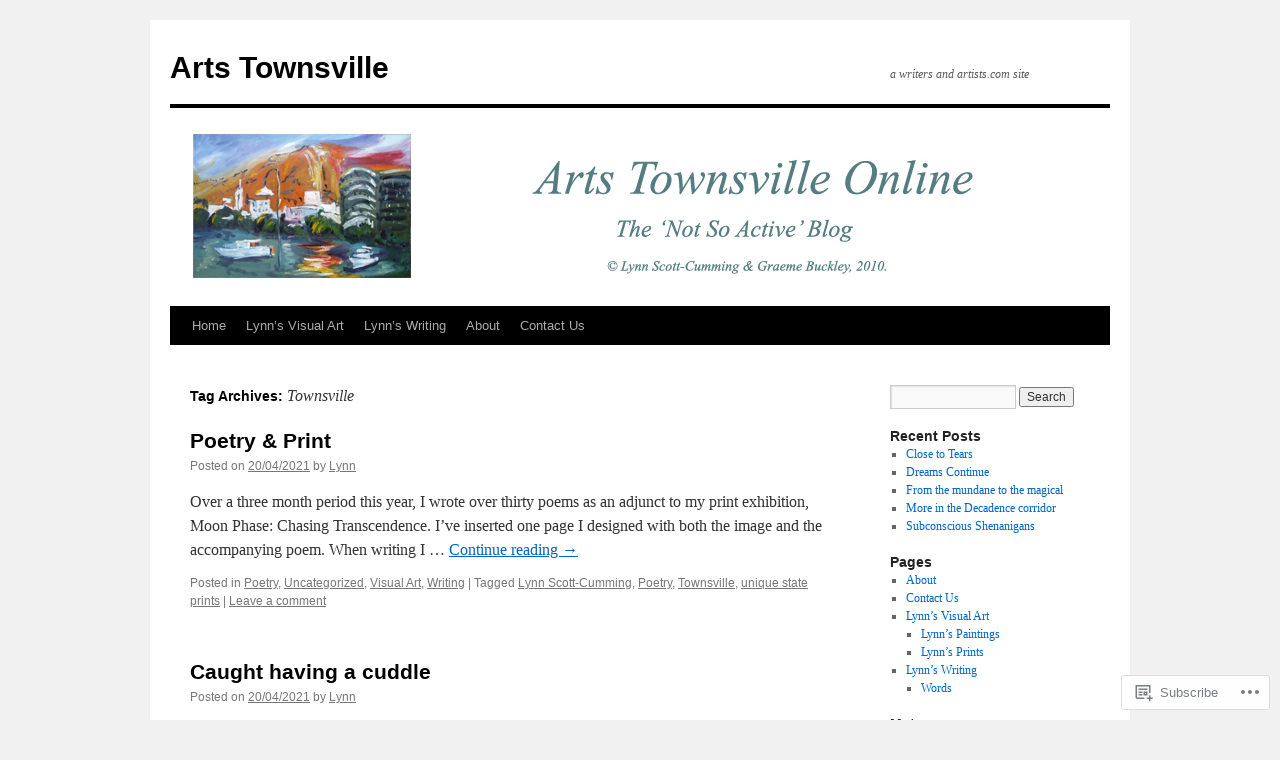

--- FILE ---
content_type: text/html; charset=UTF-8
request_url: https://artstownsville.com/tag/townsville/page/2/
body_size: 23078
content:
<!DOCTYPE html>
<html lang="en">
<head>
<meta charset="UTF-8" />
<title>
Townsville | Arts Townsville | Page 2</title>
<link rel="profile" href="https://gmpg.org/xfn/11" />
<link rel="stylesheet" type="text/css" media="all" href="https://s0.wp.com/wp-content/themes/pub/twentyten/style.css?m=1659017451i&amp;ver=20190507" />
<link rel="pingback" href="https://artstownsville.com/xmlrpc.php">
<meta name='robots' content='max-image-preview:large' />
<meta name="google-site-verification" content="kXLisr0bAseEgTIoI3rGQta7fPvmQe_B6AyWl7et2k8" />

<!-- Async WordPress.com Remote Login -->
<script id="wpcom_remote_login_js">
var wpcom_remote_login_extra_auth = '';
function wpcom_remote_login_remove_dom_node_id( element_id ) {
	var dom_node = document.getElementById( element_id );
	if ( dom_node ) { dom_node.parentNode.removeChild( dom_node ); }
}
function wpcom_remote_login_remove_dom_node_classes( class_name ) {
	var dom_nodes = document.querySelectorAll( '.' + class_name );
	for ( var i = 0; i < dom_nodes.length; i++ ) {
		dom_nodes[ i ].parentNode.removeChild( dom_nodes[ i ] );
	}
}
function wpcom_remote_login_final_cleanup() {
	wpcom_remote_login_remove_dom_node_classes( "wpcom_remote_login_msg" );
	wpcom_remote_login_remove_dom_node_id( "wpcom_remote_login_key" );
	wpcom_remote_login_remove_dom_node_id( "wpcom_remote_login_validate" );
	wpcom_remote_login_remove_dom_node_id( "wpcom_remote_login_js" );
	wpcom_remote_login_remove_dom_node_id( "wpcom_request_access_iframe" );
	wpcom_remote_login_remove_dom_node_id( "wpcom_request_access_styles" );
}

// Watch for messages back from the remote login
window.addEventListener( "message", function( e ) {
	if ( e.origin === "https://r-login.wordpress.com" ) {
		var data = {};
		try {
			data = JSON.parse( e.data );
		} catch( e ) {
			wpcom_remote_login_final_cleanup();
			return;
		}

		if ( data.msg === 'LOGIN' ) {
			// Clean up the login check iframe
			wpcom_remote_login_remove_dom_node_id( "wpcom_remote_login_key" );

			var id_regex = new RegExp( /^[0-9]+$/ );
			var token_regex = new RegExp( /^.*|.*|.*$/ );
			if (
				token_regex.test( data.token )
				&& id_regex.test( data.wpcomid )
			) {
				// We have everything we need to ask for a login
				var script = document.createElement( "script" );
				script.setAttribute( "id", "wpcom_remote_login_validate" );
				script.src = '/remote-login.php?wpcom_remote_login=validate'
					+ '&wpcomid=' + data.wpcomid
					+ '&token=' + encodeURIComponent( data.token )
					+ '&host=' + window.location.protocol
					+ '//' + window.location.hostname
					+ '&postid=602'
					+ '&is_singular=';
				document.body.appendChild( script );
			}

			return;
		}

		// Safari ITP, not logged in, so redirect
		if ( data.msg === 'LOGIN-REDIRECT' ) {
			window.location = 'https://wordpress.com/log-in?redirect_to=' + window.location.href;
			return;
		}

		// Safari ITP, storage access failed, remove the request
		if ( data.msg === 'LOGIN-REMOVE' ) {
			var css_zap = 'html { -webkit-transition: margin-top 1s; transition: margin-top 1s; } /* 9001 */ html { margin-top: 0 !important; } * html body { margin-top: 0 !important; } @media screen and ( max-width: 782px ) { html { margin-top: 0 !important; } * html body { margin-top: 0 !important; } }';
			var style_zap = document.createElement( 'style' );
			style_zap.type = 'text/css';
			style_zap.appendChild( document.createTextNode( css_zap ) );
			document.body.appendChild( style_zap );

			var e = document.getElementById( 'wpcom_request_access_iframe' );
			e.parentNode.removeChild( e );

			document.cookie = 'wordpress_com_login_access=denied; path=/; max-age=31536000';

			return;
		}

		// Safari ITP
		if ( data.msg === 'REQUEST_ACCESS' ) {
			console.log( 'request access: safari' );

			// Check ITP iframe enable/disable knob
			if ( wpcom_remote_login_extra_auth !== 'safari_itp_iframe' ) {
				return;
			}

			// If we are in a "private window" there is no ITP.
			var private_window = false;
			try {
				var opendb = window.openDatabase( null, null, null, null );
			} catch( e ) {
				private_window = true;
			}

			if ( private_window ) {
				console.log( 'private window' );
				return;
			}

			var iframe = document.createElement( 'iframe' );
			iframe.id = 'wpcom_request_access_iframe';
			iframe.setAttribute( 'scrolling', 'no' );
			iframe.setAttribute( 'sandbox', 'allow-storage-access-by-user-activation allow-scripts allow-same-origin allow-top-navigation-by-user-activation' );
			iframe.src = 'https://r-login.wordpress.com/remote-login.php?wpcom_remote_login=request_access&origin=' + encodeURIComponent( data.origin ) + '&wpcomid=' + encodeURIComponent( data.wpcomid );

			var css = 'html { -webkit-transition: margin-top 1s; transition: margin-top 1s; } /* 9001 */ html { margin-top: 46px !important; } * html body { margin-top: 46px !important; } @media screen and ( max-width: 660px ) { html { margin-top: 71px !important; } * html body { margin-top: 71px !important; } #wpcom_request_access_iframe { display: block; height: 71px !important; } } #wpcom_request_access_iframe { border: 0px; height: 46px; position: fixed; top: 0; left: 0; width: 100%; min-width: 100%; z-index: 99999; background: #23282d; } ';

			var style = document.createElement( 'style' );
			style.type = 'text/css';
			style.id = 'wpcom_request_access_styles';
			style.appendChild( document.createTextNode( css ) );
			document.body.appendChild( style );

			document.body.appendChild( iframe );
		}

		if ( data.msg === 'DONE' ) {
			wpcom_remote_login_final_cleanup();
		}
	}
}, false );

// Inject the remote login iframe after the page has had a chance to load
// more critical resources
window.addEventListener( "DOMContentLoaded", function( e ) {
	var iframe = document.createElement( "iframe" );
	iframe.style.display = "none";
	iframe.setAttribute( "scrolling", "no" );
	iframe.setAttribute( "id", "wpcom_remote_login_key" );
	iframe.src = "https://r-login.wordpress.com/remote-login.php"
		+ "?wpcom_remote_login=key"
		+ "&origin=aHR0cHM6Ly9hcnRzdG93bnN2aWxsZS5jb20%3D"
		+ "&wpcomid=15325304"
		+ "&time=" + Math.floor( Date.now() / 1000 );
	document.body.appendChild( iframe );
}, false );
</script>
<link rel='dns-prefetch' href='//s0.wp.com' />
<link rel="alternate" type="application/rss+xml" title="Arts Townsville &raquo; Feed" href="https://artstownsville.com/feed/" />
<link rel="alternate" type="application/rss+xml" title="Arts Townsville &raquo; Comments Feed" href="https://artstownsville.com/comments/feed/" />
<link rel="alternate" type="application/rss+xml" title="Arts Townsville &raquo; Townsville Tag Feed" href="https://artstownsville.com/tag/townsville/feed/" />
	<script type="text/javascript">
		/* <![CDATA[ */
		function addLoadEvent(func) {
			var oldonload = window.onload;
			if (typeof window.onload != 'function') {
				window.onload = func;
			} else {
				window.onload = function () {
					oldonload();
					func();
				}
			}
		}
		/* ]]> */
	</script>
	<link crossorigin='anonymous' rel='stylesheet' id='all-css-0-1' href='/wp-content/mu-plugins/jetpack-plugin/sun/modules/infinite-scroll/infinity.css?m=1753279645i&cssminify=yes' type='text/css' media='all' />
<style id='wp-emoji-styles-inline-css'>

	img.wp-smiley, img.emoji {
		display: inline !important;
		border: none !important;
		box-shadow: none !important;
		height: 1em !important;
		width: 1em !important;
		margin: 0 0.07em !important;
		vertical-align: -0.1em !important;
		background: none !important;
		padding: 0 !important;
	}
/*# sourceURL=wp-emoji-styles-inline-css */
</style>
<link crossorigin='anonymous' rel='stylesheet' id='all-css-2-1' href='/wp-content/plugins/gutenberg-core/v22.2.0/build/styles/block-library/style.css?m=1764855221i&cssminify=yes' type='text/css' media='all' />
<style id='wp-block-library-inline-css'>
.has-text-align-justify {
	text-align:justify;
}
.has-text-align-justify{text-align:justify;}

/*# sourceURL=wp-block-library-inline-css */
</style><style id='wp-block-paragraph-inline-css'>
.is-small-text{font-size:.875em}.is-regular-text{font-size:1em}.is-large-text{font-size:2.25em}.is-larger-text{font-size:3em}.has-drop-cap:not(:focus):first-letter{float:left;font-size:8.4em;font-style:normal;font-weight:100;line-height:.68;margin:.05em .1em 0 0;text-transform:uppercase}body.rtl .has-drop-cap:not(:focus):first-letter{float:none;margin-left:.1em}p.has-drop-cap.has-background{overflow:hidden}:root :where(p.has-background){padding:1.25em 2.375em}:where(p.has-text-color:not(.has-link-color)) a{color:inherit}p.has-text-align-left[style*="writing-mode:vertical-lr"],p.has-text-align-right[style*="writing-mode:vertical-rl"]{rotate:180deg}
/*# sourceURL=/wp-content/plugins/gutenberg-core/v22.2.0/build/styles/block-library/paragraph/style.css */
</style>
<style id='global-styles-inline-css'>
:root{--wp--preset--aspect-ratio--square: 1;--wp--preset--aspect-ratio--4-3: 4/3;--wp--preset--aspect-ratio--3-4: 3/4;--wp--preset--aspect-ratio--3-2: 3/2;--wp--preset--aspect-ratio--2-3: 2/3;--wp--preset--aspect-ratio--16-9: 16/9;--wp--preset--aspect-ratio--9-16: 9/16;--wp--preset--color--black: #000;--wp--preset--color--cyan-bluish-gray: #abb8c3;--wp--preset--color--white: #fff;--wp--preset--color--pale-pink: #f78da7;--wp--preset--color--vivid-red: #cf2e2e;--wp--preset--color--luminous-vivid-orange: #ff6900;--wp--preset--color--luminous-vivid-amber: #fcb900;--wp--preset--color--light-green-cyan: #7bdcb5;--wp--preset--color--vivid-green-cyan: #00d084;--wp--preset--color--pale-cyan-blue: #8ed1fc;--wp--preset--color--vivid-cyan-blue: #0693e3;--wp--preset--color--vivid-purple: #9b51e0;--wp--preset--color--blue: #0066cc;--wp--preset--color--medium-gray: #666;--wp--preset--color--light-gray: #f1f1f1;--wp--preset--gradient--vivid-cyan-blue-to-vivid-purple: linear-gradient(135deg,rgb(6,147,227) 0%,rgb(155,81,224) 100%);--wp--preset--gradient--light-green-cyan-to-vivid-green-cyan: linear-gradient(135deg,rgb(122,220,180) 0%,rgb(0,208,130) 100%);--wp--preset--gradient--luminous-vivid-amber-to-luminous-vivid-orange: linear-gradient(135deg,rgb(252,185,0) 0%,rgb(255,105,0) 100%);--wp--preset--gradient--luminous-vivid-orange-to-vivid-red: linear-gradient(135deg,rgb(255,105,0) 0%,rgb(207,46,46) 100%);--wp--preset--gradient--very-light-gray-to-cyan-bluish-gray: linear-gradient(135deg,rgb(238,238,238) 0%,rgb(169,184,195) 100%);--wp--preset--gradient--cool-to-warm-spectrum: linear-gradient(135deg,rgb(74,234,220) 0%,rgb(151,120,209) 20%,rgb(207,42,186) 40%,rgb(238,44,130) 60%,rgb(251,105,98) 80%,rgb(254,248,76) 100%);--wp--preset--gradient--blush-light-purple: linear-gradient(135deg,rgb(255,206,236) 0%,rgb(152,150,240) 100%);--wp--preset--gradient--blush-bordeaux: linear-gradient(135deg,rgb(254,205,165) 0%,rgb(254,45,45) 50%,rgb(107,0,62) 100%);--wp--preset--gradient--luminous-dusk: linear-gradient(135deg,rgb(255,203,112) 0%,rgb(199,81,192) 50%,rgb(65,88,208) 100%);--wp--preset--gradient--pale-ocean: linear-gradient(135deg,rgb(255,245,203) 0%,rgb(182,227,212) 50%,rgb(51,167,181) 100%);--wp--preset--gradient--electric-grass: linear-gradient(135deg,rgb(202,248,128) 0%,rgb(113,206,126) 100%);--wp--preset--gradient--midnight: linear-gradient(135deg,rgb(2,3,129) 0%,rgb(40,116,252) 100%);--wp--preset--font-size--small: 13px;--wp--preset--font-size--medium: 20px;--wp--preset--font-size--large: 36px;--wp--preset--font-size--x-large: 42px;--wp--preset--font-family--albert-sans: 'Albert Sans', sans-serif;--wp--preset--font-family--alegreya: Alegreya, serif;--wp--preset--font-family--arvo: Arvo, serif;--wp--preset--font-family--bodoni-moda: 'Bodoni Moda', serif;--wp--preset--font-family--bricolage-grotesque: 'Bricolage Grotesque', sans-serif;--wp--preset--font-family--cabin: Cabin, sans-serif;--wp--preset--font-family--chivo: Chivo, sans-serif;--wp--preset--font-family--commissioner: Commissioner, sans-serif;--wp--preset--font-family--cormorant: Cormorant, serif;--wp--preset--font-family--courier-prime: 'Courier Prime', monospace;--wp--preset--font-family--crimson-pro: 'Crimson Pro', serif;--wp--preset--font-family--dm-mono: 'DM Mono', monospace;--wp--preset--font-family--dm-sans: 'DM Sans', sans-serif;--wp--preset--font-family--dm-serif-display: 'DM Serif Display', serif;--wp--preset--font-family--domine: Domine, serif;--wp--preset--font-family--eb-garamond: 'EB Garamond', serif;--wp--preset--font-family--epilogue: Epilogue, sans-serif;--wp--preset--font-family--fahkwang: Fahkwang, sans-serif;--wp--preset--font-family--figtree: Figtree, sans-serif;--wp--preset--font-family--fira-sans: 'Fira Sans', sans-serif;--wp--preset--font-family--fjalla-one: 'Fjalla One', sans-serif;--wp--preset--font-family--fraunces: Fraunces, serif;--wp--preset--font-family--gabarito: Gabarito, system-ui;--wp--preset--font-family--ibm-plex-mono: 'IBM Plex Mono', monospace;--wp--preset--font-family--ibm-plex-sans: 'IBM Plex Sans', sans-serif;--wp--preset--font-family--ibarra-real-nova: 'Ibarra Real Nova', serif;--wp--preset--font-family--instrument-serif: 'Instrument Serif', serif;--wp--preset--font-family--inter: Inter, sans-serif;--wp--preset--font-family--josefin-sans: 'Josefin Sans', sans-serif;--wp--preset--font-family--jost: Jost, sans-serif;--wp--preset--font-family--libre-baskerville: 'Libre Baskerville', serif;--wp--preset--font-family--libre-franklin: 'Libre Franklin', sans-serif;--wp--preset--font-family--literata: Literata, serif;--wp--preset--font-family--lora: Lora, serif;--wp--preset--font-family--merriweather: Merriweather, serif;--wp--preset--font-family--montserrat: Montserrat, sans-serif;--wp--preset--font-family--newsreader: Newsreader, serif;--wp--preset--font-family--noto-sans-mono: 'Noto Sans Mono', sans-serif;--wp--preset--font-family--nunito: Nunito, sans-serif;--wp--preset--font-family--open-sans: 'Open Sans', sans-serif;--wp--preset--font-family--overpass: Overpass, sans-serif;--wp--preset--font-family--pt-serif: 'PT Serif', serif;--wp--preset--font-family--petrona: Petrona, serif;--wp--preset--font-family--piazzolla: Piazzolla, serif;--wp--preset--font-family--playfair-display: 'Playfair Display', serif;--wp--preset--font-family--plus-jakarta-sans: 'Plus Jakarta Sans', sans-serif;--wp--preset--font-family--poppins: Poppins, sans-serif;--wp--preset--font-family--raleway: Raleway, sans-serif;--wp--preset--font-family--roboto: Roboto, sans-serif;--wp--preset--font-family--roboto-slab: 'Roboto Slab', serif;--wp--preset--font-family--rubik: Rubik, sans-serif;--wp--preset--font-family--rufina: Rufina, serif;--wp--preset--font-family--sora: Sora, sans-serif;--wp--preset--font-family--source-sans-3: 'Source Sans 3', sans-serif;--wp--preset--font-family--source-serif-4: 'Source Serif 4', serif;--wp--preset--font-family--space-mono: 'Space Mono', monospace;--wp--preset--font-family--syne: Syne, sans-serif;--wp--preset--font-family--texturina: Texturina, serif;--wp--preset--font-family--urbanist: Urbanist, sans-serif;--wp--preset--font-family--work-sans: 'Work Sans', sans-serif;--wp--preset--spacing--20: 0.44rem;--wp--preset--spacing--30: 0.67rem;--wp--preset--spacing--40: 1rem;--wp--preset--spacing--50: 1.5rem;--wp--preset--spacing--60: 2.25rem;--wp--preset--spacing--70: 3.38rem;--wp--preset--spacing--80: 5.06rem;--wp--preset--shadow--natural: 6px 6px 9px rgba(0, 0, 0, 0.2);--wp--preset--shadow--deep: 12px 12px 50px rgba(0, 0, 0, 0.4);--wp--preset--shadow--sharp: 6px 6px 0px rgba(0, 0, 0, 0.2);--wp--preset--shadow--outlined: 6px 6px 0px -3px rgb(255, 255, 255), 6px 6px rgb(0, 0, 0);--wp--preset--shadow--crisp: 6px 6px 0px rgb(0, 0, 0);}:where(.is-layout-flex){gap: 0.5em;}:where(.is-layout-grid){gap: 0.5em;}body .is-layout-flex{display: flex;}.is-layout-flex{flex-wrap: wrap;align-items: center;}.is-layout-flex > :is(*, div){margin: 0;}body .is-layout-grid{display: grid;}.is-layout-grid > :is(*, div){margin: 0;}:where(.wp-block-columns.is-layout-flex){gap: 2em;}:where(.wp-block-columns.is-layout-grid){gap: 2em;}:where(.wp-block-post-template.is-layout-flex){gap: 1.25em;}:where(.wp-block-post-template.is-layout-grid){gap: 1.25em;}.has-black-color{color: var(--wp--preset--color--black) !important;}.has-cyan-bluish-gray-color{color: var(--wp--preset--color--cyan-bluish-gray) !important;}.has-white-color{color: var(--wp--preset--color--white) !important;}.has-pale-pink-color{color: var(--wp--preset--color--pale-pink) !important;}.has-vivid-red-color{color: var(--wp--preset--color--vivid-red) !important;}.has-luminous-vivid-orange-color{color: var(--wp--preset--color--luminous-vivid-orange) !important;}.has-luminous-vivid-amber-color{color: var(--wp--preset--color--luminous-vivid-amber) !important;}.has-light-green-cyan-color{color: var(--wp--preset--color--light-green-cyan) !important;}.has-vivid-green-cyan-color{color: var(--wp--preset--color--vivid-green-cyan) !important;}.has-pale-cyan-blue-color{color: var(--wp--preset--color--pale-cyan-blue) !important;}.has-vivid-cyan-blue-color{color: var(--wp--preset--color--vivid-cyan-blue) !important;}.has-vivid-purple-color{color: var(--wp--preset--color--vivid-purple) !important;}.has-black-background-color{background-color: var(--wp--preset--color--black) !important;}.has-cyan-bluish-gray-background-color{background-color: var(--wp--preset--color--cyan-bluish-gray) !important;}.has-white-background-color{background-color: var(--wp--preset--color--white) !important;}.has-pale-pink-background-color{background-color: var(--wp--preset--color--pale-pink) !important;}.has-vivid-red-background-color{background-color: var(--wp--preset--color--vivid-red) !important;}.has-luminous-vivid-orange-background-color{background-color: var(--wp--preset--color--luminous-vivid-orange) !important;}.has-luminous-vivid-amber-background-color{background-color: var(--wp--preset--color--luminous-vivid-amber) !important;}.has-light-green-cyan-background-color{background-color: var(--wp--preset--color--light-green-cyan) !important;}.has-vivid-green-cyan-background-color{background-color: var(--wp--preset--color--vivid-green-cyan) !important;}.has-pale-cyan-blue-background-color{background-color: var(--wp--preset--color--pale-cyan-blue) !important;}.has-vivid-cyan-blue-background-color{background-color: var(--wp--preset--color--vivid-cyan-blue) !important;}.has-vivid-purple-background-color{background-color: var(--wp--preset--color--vivid-purple) !important;}.has-black-border-color{border-color: var(--wp--preset--color--black) !important;}.has-cyan-bluish-gray-border-color{border-color: var(--wp--preset--color--cyan-bluish-gray) !important;}.has-white-border-color{border-color: var(--wp--preset--color--white) !important;}.has-pale-pink-border-color{border-color: var(--wp--preset--color--pale-pink) !important;}.has-vivid-red-border-color{border-color: var(--wp--preset--color--vivid-red) !important;}.has-luminous-vivid-orange-border-color{border-color: var(--wp--preset--color--luminous-vivid-orange) !important;}.has-luminous-vivid-amber-border-color{border-color: var(--wp--preset--color--luminous-vivid-amber) !important;}.has-light-green-cyan-border-color{border-color: var(--wp--preset--color--light-green-cyan) !important;}.has-vivid-green-cyan-border-color{border-color: var(--wp--preset--color--vivid-green-cyan) !important;}.has-pale-cyan-blue-border-color{border-color: var(--wp--preset--color--pale-cyan-blue) !important;}.has-vivid-cyan-blue-border-color{border-color: var(--wp--preset--color--vivid-cyan-blue) !important;}.has-vivid-purple-border-color{border-color: var(--wp--preset--color--vivid-purple) !important;}.has-vivid-cyan-blue-to-vivid-purple-gradient-background{background: var(--wp--preset--gradient--vivid-cyan-blue-to-vivid-purple) !important;}.has-light-green-cyan-to-vivid-green-cyan-gradient-background{background: var(--wp--preset--gradient--light-green-cyan-to-vivid-green-cyan) !important;}.has-luminous-vivid-amber-to-luminous-vivid-orange-gradient-background{background: var(--wp--preset--gradient--luminous-vivid-amber-to-luminous-vivid-orange) !important;}.has-luminous-vivid-orange-to-vivid-red-gradient-background{background: var(--wp--preset--gradient--luminous-vivid-orange-to-vivid-red) !important;}.has-very-light-gray-to-cyan-bluish-gray-gradient-background{background: var(--wp--preset--gradient--very-light-gray-to-cyan-bluish-gray) !important;}.has-cool-to-warm-spectrum-gradient-background{background: var(--wp--preset--gradient--cool-to-warm-spectrum) !important;}.has-blush-light-purple-gradient-background{background: var(--wp--preset--gradient--blush-light-purple) !important;}.has-blush-bordeaux-gradient-background{background: var(--wp--preset--gradient--blush-bordeaux) !important;}.has-luminous-dusk-gradient-background{background: var(--wp--preset--gradient--luminous-dusk) !important;}.has-pale-ocean-gradient-background{background: var(--wp--preset--gradient--pale-ocean) !important;}.has-electric-grass-gradient-background{background: var(--wp--preset--gradient--electric-grass) !important;}.has-midnight-gradient-background{background: var(--wp--preset--gradient--midnight) !important;}.has-small-font-size{font-size: var(--wp--preset--font-size--small) !important;}.has-medium-font-size{font-size: var(--wp--preset--font-size--medium) !important;}.has-large-font-size{font-size: var(--wp--preset--font-size--large) !important;}.has-x-large-font-size{font-size: var(--wp--preset--font-size--x-large) !important;}.has-albert-sans-font-family{font-family: var(--wp--preset--font-family--albert-sans) !important;}.has-alegreya-font-family{font-family: var(--wp--preset--font-family--alegreya) !important;}.has-arvo-font-family{font-family: var(--wp--preset--font-family--arvo) !important;}.has-bodoni-moda-font-family{font-family: var(--wp--preset--font-family--bodoni-moda) !important;}.has-bricolage-grotesque-font-family{font-family: var(--wp--preset--font-family--bricolage-grotesque) !important;}.has-cabin-font-family{font-family: var(--wp--preset--font-family--cabin) !important;}.has-chivo-font-family{font-family: var(--wp--preset--font-family--chivo) !important;}.has-commissioner-font-family{font-family: var(--wp--preset--font-family--commissioner) !important;}.has-cormorant-font-family{font-family: var(--wp--preset--font-family--cormorant) !important;}.has-courier-prime-font-family{font-family: var(--wp--preset--font-family--courier-prime) !important;}.has-crimson-pro-font-family{font-family: var(--wp--preset--font-family--crimson-pro) !important;}.has-dm-mono-font-family{font-family: var(--wp--preset--font-family--dm-mono) !important;}.has-dm-sans-font-family{font-family: var(--wp--preset--font-family--dm-sans) !important;}.has-dm-serif-display-font-family{font-family: var(--wp--preset--font-family--dm-serif-display) !important;}.has-domine-font-family{font-family: var(--wp--preset--font-family--domine) !important;}.has-eb-garamond-font-family{font-family: var(--wp--preset--font-family--eb-garamond) !important;}.has-epilogue-font-family{font-family: var(--wp--preset--font-family--epilogue) !important;}.has-fahkwang-font-family{font-family: var(--wp--preset--font-family--fahkwang) !important;}.has-figtree-font-family{font-family: var(--wp--preset--font-family--figtree) !important;}.has-fira-sans-font-family{font-family: var(--wp--preset--font-family--fira-sans) !important;}.has-fjalla-one-font-family{font-family: var(--wp--preset--font-family--fjalla-one) !important;}.has-fraunces-font-family{font-family: var(--wp--preset--font-family--fraunces) !important;}.has-gabarito-font-family{font-family: var(--wp--preset--font-family--gabarito) !important;}.has-ibm-plex-mono-font-family{font-family: var(--wp--preset--font-family--ibm-plex-mono) !important;}.has-ibm-plex-sans-font-family{font-family: var(--wp--preset--font-family--ibm-plex-sans) !important;}.has-ibarra-real-nova-font-family{font-family: var(--wp--preset--font-family--ibarra-real-nova) !important;}.has-instrument-serif-font-family{font-family: var(--wp--preset--font-family--instrument-serif) !important;}.has-inter-font-family{font-family: var(--wp--preset--font-family--inter) !important;}.has-josefin-sans-font-family{font-family: var(--wp--preset--font-family--josefin-sans) !important;}.has-jost-font-family{font-family: var(--wp--preset--font-family--jost) !important;}.has-libre-baskerville-font-family{font-family: var(--wp--preset--font-family--libre-baskerville) !important;}.has-libre-franklin-font-family{font-family: var(--wp--preset--font-family--libre-franklin) !important;}.has-literata-font-family{font-family: var(--wp--preset--font-family--literata) !important;}.has-lora-font-family{font-family: var(--wp--preset--font-family--lora) !important;}.has-merriweather-font-family{font-family: var(--wp--preset--font-family--merriweather) !important;}.has-montserrat-font-family{font-family: var(--wp--preset--font-family--montserrat) !important;}.has-newsreader-font-family{font-family: var(--wp--preset--font-family--newsreader) !important;}.has-noto-sans-mono-font-family{font-family: var(--wp--preset--font-family--noto-sans-mono) !important;}.has-nunito-font-family{font-family: var(--wp--preset--font-family--nunito) !important;}.has-open-sans-font-family{font-family: var(--wp--preset--font-family--open-sans) !important;}.has-overpass-font-family{font-family: var(--wp--preset--font-family--overpass) !important;}.has-pt-serif-font-family{font-family: var(--wp--preset--font-family--pt-serif) !important;}.has-petrona-font-family{font-family: var(--wp--preset--font-family--petrona) !important;}.has-piazzolla-font-family{font-family: var(--wp--preset--font-family--piazzolla) !important;}.has-playfair-display-font-family{font-family: var(--wp--preset--font-family--playfair-display) !important;}.has-plus-jakarta-sans-font-family{font-family: var(--wp--preset--font-family--plus-jakarta-sans) !important;}.has-poppins-font-family{font-family: var(--wp--preset--font-family--poppins) !important;}.has-raleway-font-family{font-family: var(--wp--preset--font-family--raleway) !important;}.has-roboto-font-family{font-family: var(--wp--preset--font-family--roboto) !important;}.has-roboto-slab-font-family{font-family: var(--wp--preset--font-family--roboto-slab) !important;}.has-rubik-font-family{font-family: var(--wp--preset--font-family--rubik) !important;}.has-rufina-font-family{font-family: var(--wp--preset--font-family--rufina) !important;}.has-sora-font-family{font-family: var(--wp--preset--font-family--sora) !important;}.has-source-sans-3-font-family{font-family: var(--wp--preset--font-family--source-sans-3) !important;}.has-source-serif-4-font-family{font-family: var(--wp--preset--font-family--source-serif-4) !important;}.has-space-mono-font-family{font-family: var(--wp--preset--font-family--space-mono) !important;}.has-syne-font-family{font-family: var(--wp--preset--font-family--syne) !important;}.has-texturina-font-family{font-family: var(--wp--preset--font-family--texturina) !important;}.has-urbanist-font-family{font-family: var(--wp--preset--font-family--urbanist) !important;}.has-work-sans-font-family{font-family: var(--wp--preset--font-family--work-sans) !important;}
/*# sourceURL=global-styles-inline-css */
</style>

<style id='classic-theme-styles-inline-css'>
/*! This file is auto-generated */
.wp-block-button__link{color:#fff;background-color:#32373c;border-radius:9999px;box-shadow:none;text-decoration:none;padding:calc(.667em + 2px) calc(1.333em + 2px);font-size:1.125em}.wp-block-file__button{background:#32373c;color:#fff;text-decoration:none}
/*# sourceURL=/wp-includes/css/classic-themes.min.css */
</style>
<link crossorigin='anonymous' rel='stylesheet' id='all-css-4-1' href='/_static/??-eJyNj10KwjAQhC/kZkkVrQ/iWZp0qdGkDd2Ntbc3bfEHhOLLsgzzzTA4RLBdK9QKRp8a1zLazvjO3hgLpUulgV2InqCnu9ph7VjeDmAZPSnLvMGvoJDgk9VT1kOsZHIEql1FnkK2rWGDqxuSjPPrB6HHOhJzDRgTe2KGfINLAeSSu/iHW2SMyaAMWRizisum/7zzcJg7J+AcTnpf6nJbFMfD9Qndu37a&cssminify=yes' type='text/css' media='all' />
<style id='jetpack_facebook_likebox-inline-css'>
.widget_facebook_likebox {
	overflow: hidden;
}

/*# sourceURL=/wp-content/mu-plugins/jetpack-plugin/sun/modules/widgets/facebook-likebox/style.css */
</style>
<link crossorigin='anonymous' rel='stylesheet' id='all-css-6-1' href='/_static/??-eJx9jMsKAjEMRX/IGir4WojfUmumZkyT0qYM/r0VXCiIu3sunANLcVHFUAxyd4V7ImlQ8cKaxkwQ2yeuB67gt5RQHWsMRipf4CYOVP+pM1oJ8f5maF0g67UzNiCZSMjQtViVGeyGedy2jMRjdF7Zcz75/XZz2Hnvj/MTj9VPVg==&cssminify=yes' type='text/css' media='all' />
<style id='jetpack-global-styles-frontend-style-inline-css'>
:root { --font-headings: unset; --font-base: unset; --font-headings-default: -apple-system,BlinkMacSystemFont,"Segoe UI",Roboto,Oxygen-Sans,Ubuntu,Cantarell,"Helvetica Neue",sans-serif; --font-base-default: -apple-system,BlinkMacSystemFont,"Segoe UI",Roboto,Oxygen-Sans,Ubuntu,Cantarell,"Helvetica Neue",sans-serif;}
/*# sourceURL=jetpack-global-styles-frontend-style-inline-css */
</style>
<link crossorigin='anonymous' rel='stylesheet' id='all-css-8-1' href='/wp-content/themes/h4/global.css?m=1420737423i&cssminify=yes' type='text/css' media='all' />
<script type="text/javascript" id="wpcom-actionbar-placeholder-js-extra">
/* <![CDATA[ */
var actionbardata = {"siteID":"15325304","postID":"0","siteURL":"https://artstownsville.com","xhrURL":"https://artstownsville.com/wp-admin/admin-ajax.php","nonce":"bdae942ed4","isLoggedIn":"","statusMessage":"","subsEmailDefault":"instantly","proxyScriptUrl":"https://s0.wp.com/wp-content/js/wpcom-proxy-request.js?m=1513050504i&amp;ver=20211021","i18n":{"followedText":"New posts from this site will now appear in your \u003Ca href=\"https://wordpress.com/reader\"\u003EReader\u003C/a\u003E","foldBar":"Collapse this bar","unfoldBar":"Expand this bar","shortLinkCopied":"Shortlink copied to clipboard."}};
//# sourceURL=wpcom-actionbar-placeholder-js-extra
/* ]]> */
</script>
<script type="text/javascript" id="jetpack-mu-wpcom-settings-js-before">
/* <![CDATA[ */
var JETPACK_MU_WPCOM_SETTINGS = {"assetsUrl":"https://s0.wp.com/wp-content/mu-plugins/jetpack-mu-wpcom-plugin/sun/jetpack_vendor/automattic/jetpack-mu-wpcom/src/build/"};
//# sourceURL=jetpack-mu-wpcom-settings-js-before
/* ]]> */
</script>
<script crossorigin='anonymous' type='text/javascript'  src='/wp-content/js/rlt-proxy.js?m=1720530689i'></script>
<script type="text/javascript" id="rlt-proxy-js-after">
/* <![CDATA[ */
	rltInitialize( {"token":null,"iframeOrigins":["https:\/\/widgets.wp.com"]} );
//# sourceURL=rlt-proxy-js-after
/* ]]> */
</script>
<link rel="EditURI" type="application/rsd+xml" title="RSD" href="https://artstownsville.wordpress.com/xmlrpc.php?rsd" />
<meta name="generator" content="WordPress.com" />

<!-- Jetpack Open Graph Tags -->
<meta property="og:type" content="website" />
<meta property="og:title" content="Townsville &#8211; Page 2 &#8211; Arts Townsville" />
<meta property="og:url" content="https://artstownsville.com/tag/townsville/" />
<meta property="og:site_name" content="Arts Townsville" />
<meta property="og:image" content="https://secure.gravatar.com/blavatar/66442212c39ffb8bc0caea056a306657b26a85b920d49d8e495795cc0168459b?s=200&#038;ts=1768158681" />
<meta property="og:image:width" content="200" />
<meta property="og:image:height" content="200" />
<meta property="og:image:alt" content="" />
<meta property="og:locale" content="en_US" />

<!-- End Jetpack Open Graph Tags -->
<link rel="shortcut icon" type="image/x-icon" href="https://secure.gravatar.com/blavatar/66442212c39ffb8bc0caea056a306657b26a85b920d49d8e495795cc0168459b?s=32" sizes="16x16" />
<link rel="icon" type="image/x-icon" href="https://secure.gravatar.com/blavatar/66442212c39ffb8bc0caea056a306657b26a85b920d49d8e495795cc0168459b?s=32" sizes="16x16" />
<link rel="apple-touch-icon" href="https://secure.gravatar.com/blavatar/66442212c39ffb8bc0caea056a306657b26a85b920d49d8e495795cc0168459b?s=114" />
<link rel='openid.server' href='https://artstownsville.com/?openidserver=1' />
<link rel='openid.delegate' href='https://artstownsville.com/' />
<link rel="search" type="application/opensearchdescription+xml" href="https://artstownsville.com/osd.xml" title="Arts Townsville" />
<link rel="search" type="application/opensearchdescription+xml" href="https://s1.wp.com/opensearch.xml" title="WordPress.com" />
		<style type="text/css">
			.recentcomments a {
				display: inline !important;
				padding: 0 !important;
				margin: 0 !important;
			}

			table.recentcommentsavatartop img.avatar, table.recentcommentsavatarend img.avatar {
				border: 0px;
				margin: 0;
			}

			table.recentcommentsavatartop a, table.recentcommentsavatarend a {
				border: 0px !important;
				background-color: transparent !important;
			}

			td.recentcommentsavatarend, td.recentcommentsavatartop {
				padding: 0px 0px 1px 0px;
				margin: 0px;
			}

			td.recentcommentstextend {
				border: none !important;
				padding: 0px 0px 2px 10px;
			}

			.rtl td.recentcommentstextend {
				padding: 0px 10px 2px 0px;
			}

			td.recentcommentstexttop {
				border: none;
				padding: 0px 0px 0px 10px;
			}

			.rtl td.recentcommentstexttop {
				padding: 0px 10px 0px 0px;
			}
		</style>
		<meta name="description" content="Posts about Townsville written by Lynn" />
<link crossorigin='anonymous' rel='stylesheet' id='all-css-0-3' href='/_static/??-eJydjtkKwjAQRX/IdogL6oP4KZJOhjLtZCGTUPr3VlzAF1Efz+VyODClBmMoFAr42iSpPQeFgUqyOD4YtAa4cEDoJOKooBMnyi2qruBrgY+uCimgzbEqyevzHH703YMqi1uwU8ycCsfl+0at5/BnaGEh1/RWhPL8iW7+sz+Z/W5zPJitWQ9XT4eB1Q==&cssminify=yes' type='text/css' media='all' />
</head>

<body class="archive paged tag tag-townsville tag-252949 custom-background paged-2 tag-paged-2 wp-theme-pubtwentyten customizer-styles-applied single-author jetpack-reblog-enabled">
<div id="wrapper" class="hfeed">
	<div id="header">
		<div id="masthead">
			<div id="branding" role="banner">
								<div id="site-title">
					<span>
						<a href="https://artstownsville.com/" title="Arts Townsville" rel="home">Arts Townsville</a>
					</span>
				</div>
				<div id="site-description">a writers and artists.com site</div>

									<a class="home-link" href="https://artstownsville.com/" title="Arts Townsville" rel="home">
						<img src="https://artstownsville.com/wp-content/uploads/2012/05/artstvilleblog2.jpg" width="940" height="198" alt="" />
					</a>
								</div><!-- #branding -->

			<div id="access" role="navigation">
								<div class="skip-link screen-reader-text"><a href="#content" title="Skip to content">Skip to content</a></div>
				<div class="menu"><ul>
<li ><a href="https://artstownsville.com/">Home</a></li><li class="page_item page-item-511 page_item_has_children"><a href="https://artstownsville.com/lynns-artwork/">Lynn&#8217;s Visual Art</a>
<ul class='children'>
	<li class="page_item page-item-455"><a href="https://artstownsville.com/lynns-artwork/lynns-paintings/">Lynn&#8217;s Paintings</a></li>
	<li class="page_item page-item-456"><a href="https://artstownsville.com/lynns-artwork/lynns-prints/">Lynn&#8217;s Prints</a></li>
</ul>
</li>
<li class="page_item page-item-76 page_item_has_children"><a href="https://artstownsville.com/writing-lynn/">Lynn&#8217;s Writing</a>
<ul class='children'>
	<li class="page_item page-item-107"><a href="https://artstownsville.com/writing-lynn/words/">Words</a></li>
</ul>
</li>
<li class="page_item page-item-2"><a href="https://artstownsville.com/write/">About</a></li>
<li class="page_item page-item-267"><a href="https://artstownsville.com/contact-us/">Contact Us</a></li>
</ul></div>
			</div><!-- #access -->
		</div><!-- #masthead -->
	</div><!-- #header -->

	<div id="main">

		<div id="container">
			<div id="content" role="main">

				<h1 class="page-title">Tag Archives: <span>Townsville</span></h1>

				
	<div id="nav-above" class="navigation">
		<div class="nav-previous"><a href="https://artstownsville.com/tag/townsville/page/3/" ><span class="meta-nav">&larr;</span> Older posts</a></div>
		<div class="nav-next"><a href="https://artstownsville.com/tag/townsville/" >Newer posts <span class="meta-nav">&rarr;</span></a></div>
	</div><!-- #nav-above -->



	
			<div id="post-602" class="post-602 post type-post status-publish format-standard hentry category-poetry category-uncategorized category-visual-art category-writing tag-lynn-scott-cumming tag-poetry tag-townsville tag-unique-state-prints">
			<h2 class="entry-title"><a href="https://artstownsville.com/2021/04/20/poetry-print/" rel="bookmark">Poetry &amp; Print</a></h2>

			<div class="entry-meta">
				<span class="meta-prep meta-prep-author">Posted on</span> <a href="https://artstownsville.com/2021/04/20/poetry-print/" title="2:42 am" rel="bookmark"><span class="entry-date">20/04/2021</span></a> <span class="meta-sep">by</span> <span class="author vcard"><a class="url fn n" href="https://artstownsville.com/author/alicebliss/" title="View all posts by Lynn">Lynn</a></span>			</div><!-- .entry-meta -->

					<div class="entry-summary">
				<p>Over a three month period this year, I wrote over thirty poems as an adjunct to my print exhibition, Moon Phase: Chasing Transcendence. I&#8217;ve inserted one page I designed with both the image and the accompanying poem. When writing I &hellip; <a href="https://artstownsville.com/2021/04/20/poetry-print/">Continue reading <span class="meta-nav">&rarr;</span></a></p>
			</div><!-- .entry-summary -->
	
			<div class="entry-utility">
													<span class="cat-links">
						<span class="entry-utility-prep entry-utility-prep-cat-links">Posted in</span> <a href="https://artstownsville.com/category/writing/poetry/" rel="category tag">Poetry</a>, <a href="https://artstownsville.com/category/uncategorized/" rel="category tag">Uncategorized</a>, <a href="https://artstownsville.com/category/visual-art/" rel="category tag">Visual Art</a>, <a href="https://artstownsville.com/category/writing/" rel="category tag">Writing</a>					</span>
					<span class="meta-sep">|</span>
				
								<span class="tag-links">
					<span class="entry-utility-prep entry-utility-prep-tag-links">Tagged</span> <a href="https://artstownsville.com/tag/lynn-scott-cumming/" rel="tag">Lynn Scott-Cumming</a>, <a href="https://artstownsville.com/tag/poetry/" rel="tag">Poetry</a>, <a href="https://artstownsville.com/tag/townsville/" rel="tag">Townsville</a>, <a href="https://artstownsville.com/tag/unique-state-prints/" rel="tag">unique state prints</a>				</span>
				<span class="meta-sep">|</span>
				
				<span class="comments-link"><a href="https://artstownsville.com/2021/04/20/poetry-print/#respond">Leave a comment</a></span>

							</div><!-- .entry-utility -->
		</div><!-- #post-602 -->

		
	

	
			<div id="post-595" class="post-595 post type-post status-publish format-standard hentry category-uncategorized category-visual-art tag-graeme-buckley tag-lynn-scott-cumming tag-rhonda-stevens tag-townsville tag-umbrella-studio">
			<h2 class="entry-title"><a href="https://artstownsville.com/2021/04/20/caught-having-a-cuddle/" rel="bookmark">Caught having a&nbsp;cuddle</a></h2>

			<div class="entry-meta">
				<span class="meta-prep meta-prep-author">Posted on</span> <a href="https://artstownsville.com/2021/04/20/caught-having-a-cuddle/" title="12:51 am" rel="bookmark"><span class="entry-date">20/04/2021</span></a> <span class="meta-sep">by</span> <span class="author vcard"><a class="url fn n" href="https://artstownsville.com/author/alicebliss/" title="View all posts by Lynn">Lynn</a></span>			</div><!-- .entry-meta -->

					<div class="entry-summary">
				<p>After having been photographed numerous times at the opening of Moon Phase: Chasing Transcendence, I thought I could sneak a quiet cuddle in with my very supportive partner and fellow artist, Graeme Buckley! I was wrong. This is one of &hellip; <a href="https://artstownsville.com/2021/04/20/caught-having-a-cuddle/">Continue reading <span class="meta-nav">&rarr;</span></a></p>
			</div><!-- .entry-summary -->
	
			<div class="entry-utility">
													<span class="cat-links">
						<span class="entry-utility-prep entry-utility-prep-cat-links">Posted in</span> <a href="https://artstownsville.com/category/uncategorized/" rel="category tag">Uncategorized</a>, <a href="https://artstownsville.com/category/visual-art/" rel="category tag">Visual Art</a>					</span>
					<span class="meta-sep">|</span>
				
								<span class="tag-links">
					<span class="entry-utility-prep entry-utility-prep-tag-links">Tagged</span> <a href="https://artstownsville.com/tag/graeme-buckley/" rel="tag">Graeme Buckley</a>, <a href="https://artstownsville.com/tag/lynn-scott-cumming/" rel="tag">Lynn Scott-Cumming</a>, <a href="https://artstownsville.com/tag/rhonda-stevens/" rel="tag">Rhonda Stevens</a>, <a href="https://artstownsville.com/tag/townsville/" rel="tag">Townsville</a>, <a href="https://artstownsville.com/tag/umbrella-studio/" rel="tag">Umbrella Studio</a>				</span>
				<span class="meta-sep">|</span>
				
				<span class="comments-link"><a href="https://artstownsville.com/2021/04/20/caught-having-a-cuddle/#respond">Leave a comment</a></span>

							</div><!-- .entry-utility -->
		</div><!-- #post-595 -->

		
	

	
			<div id="post-592" class="post-592 post type-post status-publish format-standard hentry category-uncategorized category-visual-art tag-lynn-scott-cumming tag-townsville tag-umbrella-studio tag-unique-state-prints">
			<h2 class="entry-title"><a href="https://artstownsville.com/2021/04/20/moon-phase-chasing-transcendence/" rel="bookmark">Moon Phase: Chasing&nbsp;Transcendence</a></h2>

			<div class="entry-meta">
				<span class="meta-prep meta-prep-author">Posted on</span> <a href="https://artstownsville.com/2021/04/20/moon-phase-chasing-transcendence/" title="12:10 am" rel="bookmark"><span class="entry-date">20/04/2021</span></a> <span class="meta-sep">by</span> <span class="author vcard"><a class="url fn n" href="https://artstownsville.com/author/alicebliss/" title="View all posts by Lynn">Lynn</a></span>			</div><!-- .entry-meta -->

					<div class="entry-summary">
				<p>My exhibition, Moon Phase: Chasing Transcendence, is now on show. It is strange to revisit the work of a couple of years ago. Though a difficult hang, the wonderful staff at Umbrella Studio Contemporary Arts managed it with aplomb and &hellip; <a href="https://artstownsville.com/2021/04/20/moon-phase-chasing-transcendence/">Continue reading <span class="meta-nav">&rarr;</span></a></p>
			</div><!-- .entry-summary -->
	
			<div class="entry-utility">
													<span class="cat-links">
						<span class="entry-utility-prep entry-utility-prep-cat-links">Posted in</span> <a href="https://artstownsville.com/category/uncategorized/" rel="category tag">Uncategorized</a>, <a href="https://artstownsville.com/category/visual-art/" rel="category tag">Visual Art</a>					</span>
					<span class="meta-sep">|</span>
				
								<span class="tag-links">
					<span class="entry-utility-prep entry-utility-prep-tag-links">Tagged</span> <a href="https://artstownsville.com/tag/lynn-scott-cumming/" rel="tag">Lynn Scott-Cumming</a>, <a href="https://artstownsville.com/tag/townsville/" rel="tag">Townsville</a>, <a href="https://artstownsville.com/tag/umbrella-studio/" rel="tag">Umbrella Studio</a>, <a href="https://artstownsville.com/tag/unique-state-prints/" rel="tag">unique state prints</a>				</span>
				<span class="meta-sep">|</span>
				
				<span class="comments-link"><a href="https://artstownsville.com/2021/04/20/moon-phase-chasing-transcendence/#respond">Leave a comment</a></span>

							</div><!-- .entry-utility -->
		</div><!-- #post-592 -->

		
	

	
			<div id="post-502" class="post-502 post type-post status-publish format-standard hentry category-uncategorized tag-north-queensland tag-sealink-ferry tag-townsville tag-whale-watching-tour">
			<h2 class="entry-title"><a href="https://artstownsville.com/2018/07/29/whale-watching-on-the-sealink-ferry-today/" rel="bookmark">Whale Watching on the Sealink Ferry&nbsp;today</a></h2>

			<div class="entry-meta">
				<span class="meta-prep meta-prep-author">Posted on</span> <a href="https://artstownsville.com/2018/07/29/whale-watching-on-the-sealink-ferry-today/" title="2:12 pm" rel="bookmark"><span class="entry-date">29/07/2018</span></a> <span class="meta-sep">by</span> <span class="author vcard"><a class="url fn n" href="https://artstownsville.com/author/alicebliss/" title="View all posts by Lynn">Lynn</a></span>			</div><!-- .entry-meta -->

					<div class="entry-summary">
				<p>On a glorious day with a calm sea, we went on the inaugural SeaLink ferry whale watching trip. Our time out with the whales seemed all too short but it was wonderful to be there. .</p>
			</div><!-- .entry-summary -->
	
			<div class="entry-utility">
													<span class="cat-links">
						<span class="entry-utility-prep entry-utility-prep-cat-links">Posted in</span> <a href="https://artstownsville.com/category/uncategorized/" rel="category tag">Uncategorized</a>					</span>
					<span class="meta-sep">|</span>
				
								<span class="tag-links">
					<span class="entry-utility-prep entry-utility-prep-tag-links">Tagged</span> <a href="https://artstownsville.com/tag/north-queensland/" rel="tag">North Queensland</a>, <a href="https://artstownsville.com/tag/sealink-ferry/" rel="tag">SeaLink Ferry</a>, <a href="https://artstownsville.com/tag/townsville/" rel="tag">Townsville</a>, <a href="https://artstownsville.com/tag/whale-watching-tour/" rel="tag">whale watching tour</a>				</span>
				<span class="meta-sep">|</span>
				
				<span class="comments-link"><a href="https://artstownsville.com/2018/07/29/whale-watching-on-the-sealink-ferry-today/#respond">Leave a comment</a></span>

							</div><!-- .entry-utility -->
		</div><!-- #post-502 -->

		
	

	
			<div id="post-496" class="post-496 post type-post status-publish format-standard hentry category-uncategorized category-visual-art tag-contemporary tag-installation tag-pain tag-townsville tag-umbrello-studio tag-visual-art-2 tag-writing-2">
			<h2 class="entry-title"><a href="https://artstownsville.com/2018/05/16/please-take-a-seat/" rel="bookmark">Please Take a&nbsp;Seat</a></h2>

			<div class="entry-meta">
				<span class="meta-prep meta-prep-author">Posted on</span> <a href="https://artstownsville.com/2018/05/16/please-take-a-seat/" title="9:42 pm" rel="bookmark"><span class="entry-date">16/05/2018</span></a> <span class="meta-sep">by</span> <span class="author vcard"><a class="url fn n" href="https://artstownsville.com/author/alicebliss/" title="View all posts by Lynn">Lynn</a></span>			</div><!-- .entry-meta -->

					<div class="entry-summary">
				<p>I recently had an installation in the Vault Space at Umbrella Studio. It consisted of four verses of prose about chronic pain. The responses I got for &#8216;just words&#8217; were fascinating. One person told me it made them cry. Others &hellip; <a href="https://artstownsville.com/2018/05/16/please-take-a-seat/">Continue reading <span class="meta-nav">&rarr;</span></a></p>
			</div><!-- .entry-summary -->
	
			<div class="entry-utility">
													<span class="cat-links">
						<span class="entry-utility-prep entry-utility-prep-cat-links">Posted in</span> <a href="https://artstownsville.com/category/uncategorized/" rel="category tag">Uncategorized</a>, <a href="https://artstownsville.com/category/visual-art/" rel="category tag">Visual Art</a>					</span>
					<span class="meta-sep">|</span>
				
								<span class="tag-links">
					<span class="entry-utility-prep entry-utility-prep-tag-links">Tagged</span> <a href="https://artstownsville.com/tag/contemporary/" rel="tag">contemporary</a>, <a href="https://artstownsville.com/tag/installation/" rel="tag">installation</a>, <a href="https://artstownsville.com/tag/pain/" rel="tag">pain</a>, <a href="https://artstownsville.com/tag/townsville/" rel="tag">Townsville</a>, <a href="https://artstownsville.com/tag/umbrello-studio/" rel="tag">Umbrello Studio</a>, <a href="https://artstownsville.com/tag/visual-art-2/" rel="tag">visual art</a>, <a href="https://artstownsville.com/tag/writing-2/" rel="tag">writing</a>				</span>
				<span class="meta-sep">|</span>
				
				<span class="comments-link"><a href="https://artstownsville.com/2018/05/16/please-take-a-seat/#comments">2 Comments</a></span>

							</div><!-- .entry-utility -->
		</div><!-- #post-496 -->

		
	

	
			<div id="post-478" class="post-478 post type-post status-publish format-standard hentry category-uncategorized category-visual-art tag-248-the-strand tag-anne-lord tag-gallery-48 tag-jill-osullivan tag-margaret-robertson tag-townsville">
			<h2 class="entry-title"><a href="https://artstownsville.com/2017/10/24/install-day-gallery-48/" rel="bookmark">Install Day, Gallery&nbsp;48</a></h2>

			<div class="entry-meta">
				<span class="meta-prep meta-prep-author">Posted on</span> <a href="https://artstownsville.com/2017/10/24/install-day-gallery-48/" title="5:55 pm" rel="bookmark"><span class="entry-date">24/10/2017</span></a> <span class="meta-sep">by</span> <span class="author vcard"><a class="url fn n" href="https://artstownsville.com/author/alicebliss/" title="View all posts by Lynn">Lynn</a></span>			</div><!-- .entry-meta -->

					<div class="entry-summary">
				<p>&nbsp; &nbsp; &nbsp; &nbsp; Jill and Margaret, busy on the install for Furred, Scaled &amp; Feathered. Opening Sunday 29th Oct, 2 &#8211; 5pm, Gallery 48, 2/48 The Strand, Townsville</p>
			</div><!-- .entry-summary -->
	
			<div class="entry-utility">
													<span class="cat-links">
						<span class="entry-utility-prep entry-utility-prep-cat-links">Posted in</span> <a href="https://artstownsville.com/category/uncategorized/" rel="category tag">Uncategorized</a>, <a href="https://artstownsville.com/category/visual-art/" rel="category tag">Visual Art</a>					</span>
					<span class="meta-sep">|</span>
				
								<span class="tag-links">
					<span class="entry-utility-prep entry-utility-prep-tag-links">Tagged</span> <a href="https://artstownsville.com/tag/248-the-strand/" rel="tag">2/48 The Strand</a>, <a href="https://artstownsville.com/tag/anne-lord/" rel="tag">Anne Lord</a>, <a href="https://artstownsville.com/tag/gallery-48/" rel="tag">Gallery 48</a>, <a href="https://artstownsville.com/tag/jill-osullivan/" rel="tag">Jill O'Sullivan</a>, <a href="https://artstownsville.com/tag/margaret-robertson/" rel="tag">Margaret Robertson</a>, <a href="https://artstownsville.com/tag/townsville/" rel="tag">Townsville</a>				</span>
				<span class="meta-sep">|</span>
				
				<span class="comments-link"><a href="https://artstownsville.com/2017/10/24/install-day-gallery-48/#respond">Leave a comment</a></span>

							</div><!-- .entry-utility -->
		</div><!-- #post-478 -->

		
	

	
			<div id="post-481" class="post-481 post type-post status-publish format-standard hentry category-uncategorized category-visual-art tag-green-frogs tag-hand-coloured tag-intaglio-print tag-townsville">
			<h2 class="entry-title"><a href="https://artstownsville.com/2017/10/13/frog-buddies/" rel="bookmark">Frog Buddies</a></h2>

			<div class="entry-meta">
				<span class="meta-prep meta-prep-author">Posted on</span> <a href="https://artstownsville.com/2017/10/13/frog-buddies/" title="1:20 pm" rel="bookmark"><span class="entry-date">13/10/2017</span></a> <span class="meta-sep">by</span> <span class="author vcard"><a class="url fn n" href="https://artstownsville.com/author/alicebliss/" title="View all posts by Lynn">Lynn</a></span>			</div><!-- .entry-meta -->

					<div class="entry-summary">
				<p>These &#8216;guys&#8217; come for a bath every night. I have a round shallow dish on a shelf in the loo. Just on dusk they come for a soak for a bit, and then they go out for the evening. Around &hellip; <a href="https://artstownsville.com/2017/10/13/frog-buddies/">Continue reading <span class="meta-nav">&rarr;</span></a></p>
			</div><!-- .entry-summary -->
	
			<div class="entry-utility">
													<span class="cat-links">
						<span class="entry-utility-prep entry-utility-prep-cat-links">Posted in</span> <a href="https://artstownsville.com/category/uncategorized/" rel="category tag">Uncategorized</a>, <a href="https://artstownsville.com/category/visual-art/" rel="category tag">Visual Art</a>					</span>
					<span class="meta-sep">|</span>
				
								<span class="tag-links">
					<span class="entry-utility-prep entry-utility-prep-tag-links">Tagged</span> <a href="https://artstownsville.com/tag/green-frogs/" rel="tag">green frogs</a>, <a href="https://artstownsville.com/tag/hand-coloured/" rel="tag">hand-coloured</a>, <a href="https://artstownsville.com/tag/intaglio-print/" rel="tag">intaglio print</a>, <a href="https://artstownsville.com/tag/townsville/" rel="tag">Townsville</a>				</span>
				<span class="meta-sep">|</span>
				
				<span class="comments-link"><a href="https://artstownsville.com/2017/10/13/frog-buddies/#comments">2 Comments</a></span>

							</div><!-- .entry-utility -->
		</div><!-- #post-481 -->

		
	

	
			<div id="post-489" class="post-489 post type-post status-publish format-standard hentry category-uncategorized category-visual-art tag-crocodile tag-gallery-48 tag-intaglio-print tag-lynn-scott-cumming tag-townsville">
			<h2 class="entry-title"><a href="https://artstownsville.com/2017/10/12/big-fella-croc/" rel="bookmark">Big Fella Croc</a></h2>

			<div class="entry-meta">
				<span class="meta-prep meta-prep-author">Posted on</span> <a href="https://artstownsville.com/2017/10/12/big-fella-croc/" title="11:12 pm" rel="bookmark"><span class="entry-date">12/10/2017</span></a> <span class="meta-sep">by</span> <span class="author vcard"><a class="url fn n" href="https://artstownsville.com/author/alicebliss/" title="View all posts by Lynn">Lynn</a></span>			</div><!-- .entry-meta -->

					<div class="entry-summary">
				<p>I photographed this big fella at Billabong Sanctuary. In his glory days he sailed the seas. This print is a drypoint intaglio on plastic plate. Among others, it will be on display at in the Furred Feathered Scaled Exhibition at &hellip; <a href="https://artstownsville.com/2017/10/12/big-fella-croc/">Continue reading <span class="meta-nav">&rarr;</span></a></p>
			</div><!-- .entry-summary -->
	
			<div class="entry-utility">
													<span class="cat-links">
						<span class="entry-utility-prep entry-utility-prep-cat-links">Posted in</span> <a href="https://artstownsville.com/category/uncategorized/" rel="category tag">Uncategorized</a>, <a href="https://artstownsville.com/category/visual-art/" rel="category tag">Visual Art</a>					</span>
					<span class="meta-sep">|</span>
				
								<span class="tag-links">
					<span class="entry-utility-prep entry-utility-prep-tag-links">Tagged</span> <a href="https://artstownsville.com/tag/crocodile/" rel="tag">Crocodile</a>, <a href="https://artstownsville.com/tag/gallery-48/" rel="tag">Gallery 48</a>, <a href="https://artstownsville.com/tag/intaglio-print/" rel="tag">intaglio print</a>, <a href="https://artstownsville.com/tag/lynn-scott-cumming/" rel="tag">Lynn Scott-Cumming</a>, <a href="https://artstownsville.com/tag/townsville/" rel="tag">Townsville</a>				</span>
				<span class="meta-sep">|</span>
				
				<span class="comments-link"><a href="https://artstownsville.com/2017/10/12/big-fella-croc/#comments">1 Comment</a></span>

							</div><!-- .entry-utility -->
		</div><!-- #post-489 -->

		
	

	
			<div id="post-431" class="post-431 post type-post status-publish format-standard hentry category-photography-2 category-uncategorized category-visual-art tag-brahminy-kite tag-gallery-48 tag-margaret-robertson tag-printmaking tag-the-strand tag-townsville">
			<h2 class="entry-title"><a href="https://artstownsville.com/2017/10/12/upcoming-exhibition-at-gallery-48/" rel="bookmark">Upcoming exhibition at Gallery&nbsp;48</a></h2>

			<div class="entry-meta">
				<span class="meta-prep meta-prep-author">Posted on</span> <a href="https://artstownsville.com/2017/10/12/upcoming-exhibition-at-gallery-48/" title="12:56 am" rel="bookmark"><span class="entry-date">12/10/2017</span></a> <span class="meta-sep">by</span> <span class="author vcard"><a class="url fn n" href="https://artstownsville.com/author/alicebliss/" title="View all posts by Lynn">Lynn</a></span>			</div><!-- .entry-meta -->

					<div class="entry-summary">
				<p>Margaret Robertson and I are having an exhibition of our prints at Gallery 48, The Strand, Townsville. Fur, Feathers and Scales will be opening on Sunday 29th October from 2 &#8211; 6pm. We are busy printing and hand-colouring our works &hellip; <a href="https://artstownsville.com/2017/10/12/upcoming-exhibition-at-gallery-48/">Continue reading <span class="meta-nav">&rarr;</span></a></p>
			</div><!-- .entry-summary -->
	
			<div class="entry-utility">
													<span class="cat-links">
						<span class="entry-utility-prep entry-utility-prep-cat-links">Posted in</span> <a href="https://artstownsville.com/category/photography-2/" rel="category tag">Photography</a>, <a href="https://artstownsville.com/category/uncategorized/" rel="category tag">Uncategorized</a>, <a href="https://artstownsville.com/category/visual-art/" rel="category tag">Visual Art</a>					</span>
					<span class="meta-sep">|</span>
				
								<span class="tag-links">
					<span class="entry-utility-prep entry-utility-prep-tag-links">Tagged</span> <a href="https://artstownsville.com/tag/brahminy-kite/" rel="tag">Brahminy Kite</a>, <a href="https://artstownsville.com/tag/gallery-48/" rel="tag">Gallery 48</a>, <a href="https://artstownsville.com/tag/margaret-robertson/" rel="tag">Margaret Robertson</a>, <a href="https://artstownsville.com/tag/printmaking/" rel="tag">printmaking</a>, <a href="https://artstownsville.com/tag/the-strand/" rel="tag">The Strand</a>, <a href="https://artstownsville.com/tag/townsville/" rel="tag">Townsville</a>				</span>
				<span class="meta-sep">|</span>
				
				<span class="comments-link"><a href="https://artstownsville.com/2017/10/12/upcoming-exhibition-at-gallery-48/#respond">Leave a comment</a></span>

							</div><!-- .entry-utility -->
		</div><!-- #post-431 -->

		
	

	
			<div id="post-443" class="post-443 post type-post status-publish format-standard hentry category-uncategorized category-visual-art tag-punq tag-townsville tag-umbrella-studio">
			<h2 class="entry-title"><a href="https://artstownsville.com/2017/06/21/artstownsville-at-pop-up-north-queensland/" rel="bookmark">Artstownsville at Pop Up North&nbsp;Queensland</a></h2>

			<div class="entry-meta">
				<span class="meta-prep meta-prep-author">Posted on</span> <a href="https://artstownsville.com/2017/06/21/artstownsville-at-pop-up-north-queensland/" title="6:48 pm" rel="bookmark"><span class="entry-date">21/06/2017</span></a> <span class="meta-sep">by</span> <span class="author vcard"><a class="url fn n" href="https://artstownsville.com/author/alicebliss/" title="View all posts by Lynn">Lynn</a></span>			</div><!-- .entry-meta -->

					<div class="entry-summary">
				<p>Pop Up North Queensland Hi Folks, I&#8217;m thrilled to announce that Graeme and I have been successful in securing a Pop Up Shop at 21 Stokes St (across from the Old Court House), Townsville for the 10 days of the &hellip; <a href="https://artstownsville.com/2017/06/21/artstownsville-at-pop-up-north-queensland/">Continue reading <span class="meta-nav">&rarr;</span></a></p>
			</div><!-- .entry-summary -->
	
			<div class="entry-utility">
													<span class="cat-links">
						<span class="entry-utility-prep entry-utility-prep-cat-links">Posted in</span> <a href="https://artstownsville.com/category/uncategorized/" rel="category tag">Uncategorized</a>, <a href="https://artstownsville.com/category/visual-art/" rel="category tag">Visual Art</a>					</span>
					<span class="meta-sep">|</span>
				
								<span class="tag-links">
					<span class="entry-utility-prep entry-utility-prep-tag-links">Tagged</span> <a href="https://artstownsville.com/tag/punq/" rel="tag">PUNQ</a>, <a href="https://artstownsville.com/tag/townsville/" rel="tag">Townsville</a>, <a href="https://artstownsville.com/tag/umbrella-studio/" rel="tag">Umbrella Studio</a>				</span>
				<span class="meta-sep">|</span>
				
				<span class="comments-link"><a href="https://artstownsville.com/2017/06/21/artstownsville-at-pop-up-north-queensland/#comments">4 Comments</a></span>

							</div><!-- .entry-utility -->
		</div><!-- #post-443 -->

		
	

				<div id="nav-below" class="navigation">
					<div class="nav-previous"><a href="https://artstownsville.com/tag/townsville/page/3/" ><span class="meta-nav">&larr;</span> Older posts</a></div>
					<div class="nav-next"><a href="https://artstownsville.com/tag/townsville/" >Newer posts <span class="meta-nav">&rarr;</span></a></div>
				</div><!-- #nav-below -->
			</div><!-- #content -->
		</div><!-- #container -->


		<div id="primary" class="widget-area" role="complementary">
						<ul class="xoxo">

<li id="search-2" class="widget-container widget_search"><form role="search" method="get" id="searchform" class="searchform" action="https://artstownsville.com/">
				<div>
					<label class="screen-reader-text" for="s">Search for:</label>
					<input type="text" value="" name="s" id="s" />
					<input type="submit" id="searchsubmit" value="Search" />
				</div>
			</form></li>
		<li id="recent-posts-2" class="widget-container widget_recent_entries">
		<h3 class="widget-title">Recent Posts</h3>
		<ul>
											<li>
					<a href="https://artstownsville.com/2024/03/19/close-to-tears/">Close to Tears</a>
									</li>
											<li>
					<a href="https://artstownsville.com/2024/03/05/dreams-continue/">Dreams Continue</a>
									</li>
											<li>
					<a href="https://artstownsville.com/2024/02/28/from-the-mundane-to-the-magical/">From the mundane to the&nbsp;magical</a>
									</li>
											<li>
					<a href="https://artstownsville.com/2024/02/22/more-in-the-decadence-corridor/">More in the Decadence&nbsp;corridor</a>
									</li>
											<li>
					<a href="https://artstownsville.com/2024/02/13/subconscious-shenanigans/">Subconscious Shenanigans</a>
									</li>
					</ul>

		</li><li id="pages-3" class="widget-container widget_pages"><h3 class="widget-title">Pages</h3>
			<ul>
				<li class="page_item page-item-2"><a href="https://artstownsville.com/write/">About</a></li>
<li class="page_item page-item-267"><a href="https://artstownsville.com/contact-us/">Contact Us</a></li>
<li class="page_item page-item-511 page_item_has_children"><a href="https://artstownsville.com/lynns-artwork/">Lynn&#8217;s Visual Art</a>
<ul class='children'>
	<li class="page_item page-item-455"><a href="https://artstownsville.com/lynns-artwork/lynns-paintings/">Lynn&#8217;s Paintings</a></li>
	<li class="page_item page-item-456"><a href="https://artstownsville.com/lynns-artwork/lynns-prints/">Lynn&#8217;s Prints</a></li>
</ul>
</li>
<li class="page_item page-item-76 page_item_has_children"><a href="https://artstownsville.com/writing-lynn/">Lynn&#8217;s Writing</a>
<ul class='children'>
	<li class="page_item page-item-107"><a href="https://artstownsville.com/writing-lynn/words/">Words</a></li>
</ul>
</li>
			</ul>

			</li><li id="meta-2" class="widget-container widget_meta"><h3 class="widget-title">Meta</h3>
		<ul>
			<li><a class="click-register" href="https://wordpress.com/start?ref=wplogin">Create account</a></li>			<li><a href="https://artstownsville.wordpress.com/wp-login.php">Log in</a></li>
			<li><a href="https://artstownsville.com/feed/">Entries feed</a></li>
			<li><a href="https://artstownsville.com/comments/feed/">Comments feed</a></li>

			<li><a href="https://wordpress.com/" title="Powered by WordPress, state-of-the-art semantic personal publishing platform.">WordPress.com</a></li>
		</ul>

		</li><li id="archives-2" class="widget-container widget_archive"><h3 class="widget-title">Archives</h3>
			<ul>
					<li><a href='https://artstownsville.com/2024/03/'>March 2024</a></li>
	<li><a href='https://artstownsville.com/2024/02/'>February 2024</a></li>
	<li><a href='https://artstownsville.com/2024/01/'>January 2024</a></li>
	<li><a href='https://artstownsville.com/2023/12/'>December 2023</a></li>
	<li><a href='https://artstownsville.com/2021/07/'>July 2021</a></li>
	<li><a href='https://artstownsville.com/2021/05/'>May 2021</a></li>
	<li><a href='https://artstownsville.com/2021/04/'>April 2021</a></li>
	<li><a href='https://artstownsville.com/2021/03/'>March 2021</a></li>
	<li><a href='https://artstownsville.com/2018/07/'>July 2018</a></li>
	<li><a href='https://artstownsville.com/2018/05/'>May 2018</a></li>
	<li><a href='https://artstownsville.com/2017/10/'>October 2017</a></li>
	<li><a href='https://artstownsville.com/2017/06/'>June 2017</a></li>
	<li><a href='https://artstownsville.com/2017/05/'>May 2017</a></li>
	<li><a href='https://artstownsville.com/2017/04/'>April 2017</a></li>
	<li><a href='https://artstownsville.com/2017/03/'>March 2017</a></li>
	<li><a href='https://artstownsville.com/2016/09/'>September 2016</a></li>
	<li><a href='https://artstownsville.com/2016/05/'>May 2016</a></li>
	<li><a href='https://artstownsville.com/2016/04/'>April 2016</a></li>
	<li><a href='https://artstownsville.com/2016/03/'>March 2016</a></li>
	<li><a href='https://artstownsville.com/2016/02/'>February 2016</a></li>
	<li><a href='https://artstownsville.com/2015/11/'>November 2015</a></li>
	<li><a href='https://artstownsville.com/2015/09/'>September 2015</a></li>
	<li><a href='https://artstownsville.com/2015/08/'>August 2015</a></li>
	<li><a href='https://artstownsville.com/2015/05/'>May 2015</a></li>
	<li><a href='https://artstownsville.com/2015/02/'>February 2015</a></li>
	<li><a href='https://artstownsville.com/2014/09/'>September 2014</a></li>
	<li><a href='https://artstownsville.com/2014/05/'>May 2014</a></li>
	<li><a href='https://artstownsville.com/2014/03/'>March 2014</a></li>
	<li><a href='https://artstownsville.com/2014/01/'>January 2014</a></li>
	<li><a href='https://artstownsville.com/2013/11/'>November 2013</a></li>
	<li><a href='https://artstownsville.com/2013/10/'>October 2013</a></li>
	<li><a href='https://artstownsville.com/2013/07/'>July 2013</a></li>
	<li><a href='https://artstownsville.com/2013/06/'>June 2013</a></li>
	<li><a href='https://artstownsville.com/2013/03/'>March 2013</a></li>
	<li><a href='https://artstownsville.com/2013/02/'>February 2013</a></li>
	<li><a href='https://artstownsville.com/2012/12/'>December 2012</a></li>
	<li><a href='https://artstownsville.com/2012/11/'>November 2012</a></li>
	<li><a href='https://artstownsville.com/2012/08/'>August 2012</a></li>
	<li><a href='https://artstownsville.com/2012/06/'>June 2012</a></li>
	<li><a href='https://artstownsville.com/2012/05/'>May 2012</a></li>
	<li><a href='https://artstownsville.com/2010/08/'>August 2010</a></li>
			</ul>

			</li><li id="blog_subscription-3" class="widget-container widget_blog_subscription jetpack_subscription_widget"><h3 class="widget-title"><label for="subscribe-field">Follow Blog via Email</label></h3>

			<div class="wp-block-jetpack-subscriptions__container">
			<form
				action="https://subscribe.wordpress.com"
				method="post"
				accept-charset="utf-8"
				data-blog="15325304"
				data-post_access_level="everybody"
				id="subscribe-blog"
			>
				<p>Enter your email address to follow this blog and receive notifications of new posts by email.</p>
				<p id="subscribe-email">
					<label
						id="subscribe-field-label"
						for="subscribe-field"
						class="screen-reader-text"
					>
						Email Address:					</label>

					<input
							type="email"
							name="email"
							autocomplete="email"
							
							style="width: 95%; padding: 1px 10px"
							placeholder="Email Address"
							value=""
							id="subscribe-field"
							required
						/>				</p>

				<p id="subscribe-submit"
									>
					<input type="hidden" name="action" value="subscribe"/>
					<input type="hidden" name="blog_id" value="15325304"/>
					<input type="hidden" name="source" value="https://artstownsville.com/tag/townsville/page/2/"/>
					<input type="hidden" name="sub-type" value="widget"/>
					<input type="hidden" name="redirect_fragment" value="subscribe-blog"/>
					<input type="hidden" id="_wpnonce" name="_wpnonce" value="c7c5286681" />					<button type="submit"
													class="wp-block-button__link"
																	>
						Follow					</button>
				</p>
			</form>
							<div class="wp-block-jetpack-subscriptions__subscount">
					Join 570 other subscribers				</div>
						</div>
			
</li><li id="categories-2" class="widget-container widget_categories"><h3 class="widget-title">Categories</h3>
			<ul>
					<li class="cat-item cat-item-96"><a href="https://artstownsville.com/category/journal/">Journal</a>
</li>
	<li class="cat-item cat-item-103"><a href="https://artstownsville.com/category/news/">News</a>
</li>
	<li class="cat-item cat-item-659997"><a href="https://artstownsville.com/category/photography-2/">Photography</a>
</li>
	<li class="cat-item cat-item-422"><a href="https://artstownsville.com/category/writing/poetry/">Poetry</a>
</li>
	<li class="cat-item cat-item-1"><a href="https://artstownsville.com/category/uncategorized/">Uncategorized</a>
</li>
	<li class="cat-item cat-item-28094"><a href="https://artstownsville.com/category/visual-art/">Visual Art</a>
</li>
	<li class="cat-item cat-item-349"><a href="https://artstownsville.com/category/writing/">Writing</a>
</li>
			</ul>

			</li><li id="text-3" class="widget-container widget_text"><h3 class="widget-title">Artists in Townsville, North Queensland, Australia</h3>			<div class="textwidget">Lynn Scott-Cumming and Graeme Buckley share their love of the visual arts and writing.</div>
		</li>			</ul>
		</div><!-- #primary .widget-area -->


		<div id="secondary" class="widget-area" role="complementary">
			<ul class="xoxo">
				<li id="calendar-3" class="widget-container widget_calendar"><div id="calendar_wrap" class="calendar_wrap"><table id="wp-calendar" class="wp-calendar-table">
	<caption>January 2026</caption>
	<thead>
	<tr>
		<th scope="col" aria-label="Monday">M</th>
		<th scope="col" aria-label="Tuesday">T</th>
		<th scope="col" aria-label="Wednesday">W</th>
		<th scope="col" aria-label="Thursday">T</th>
		<th scope="col" aria-label="Friday">F</th>
		<th scope="col" aria-label="Saturday">S</th>
		<th scope="col" aria-label="Sunday">S</th>
	</tr>
	</thead>
	<tbody>
	<tr>
		<td colspan="3" class="pad">&nbsp;</td><td>1</td><td>2</td><td>3</td><td>4</td>
	</tr>
	<tr>
		<td>5</td><td>6</td><td>7</td><td>8</td><td>9</td><td>10</td><td id="today">11</td>
	</tr>
	<tr>
		<td>12</td><td>13</td><td>14</td><td>15</td><td>16</td><td>17</td><td>18</td>
	</tr>
	<tr>
		<td>19</td><td>20</td><td>21</td><td>22</td><td>23</td><td>24</td><td>25</td>
	</tr>
	<tr>
		<td>26</td><td>27</td><td>28</td><td>29</td><td>30</td><td>31</td>
		<td class="pad" colspan="1">&nbsp;</td>
	</tr>
	</tbody>
	</table><nav aria-label="Previous and next months" class="wp-calendar-nav">
		<span class="wp-calendar-nav-prev"><a href="https://artstownsville.com/2024/03/">&laquo; Mar</a></span>
		<span class="pad">&nbsp;</span>
		<span class="wp-calendar-nav-next">&nbsp;</span>
	</nav></div></li><li id="gravatar-3" class="widget-container widget_gravatar"></li><!-- Invalid Facebook Page URL --><li id="blog-stats-2" class="widget-container widget_blog-stats"><h3 class="widget-title">Blog Stats</h3>		<ul>
			<li>16,932 hits</li>
		</ul>
		</li>
		<li id="recent-posts-3" class="widget-container widget_recent_entries">
		<h3 class="widget-title">Recent Posts</h3>
		<ul>
											<li>
					<a href="https://artstownsville.com/2024/03/19/close-to-tears/">Close to Tears</a>
									</li>
											<li>
					<a href="https://artstownsville.com/2024/03/05/dreams-continue/">Dreams Continue</a>
									</li>
											<li>
					<a href="https://artstownsville.com/2024/02/28/from-the-mundane-to-the-magical/">From the mundane to the&nbsp;magical</a>
									</li>
											<li>
					<a href="https://artstownsville.com/2024/02/22/more-in-the-decadence-corridor/">More in the Decadence&nbsp;corridor</a>
									</li>
											<li>
					<a href="https://artstownsville.com/2024/02/13/subconscious-shenanigans/">Subconscious Shenanigans</a>
									</li>
					</ul>

		</li>			</ul>
		</div><!-- #secondary .widget-area -->

	</div><!-- #main -->

	<div id="footer" role="contentinfo">
		<div id="colophon">



			<div id="site-info">
				<a href="https://artstownsville.com/" title="Arts Townsville" rel="home">
					Arts Townsville				</a>
							</div><!-- #site-info -->

			<div id="site-generator">
								<a href="https://wordpress.com/?ref=footer_blog" rel="nofollow">Blog at WordPress.com.</a>
			</div><!-- #site-generator -->

		</div><!-- #colophon -->
	</div><!-- #footer -->

</div><!-- #wrapper -->

		<script type="text/javascript">
		var infiniteScroll = {"settings":{"id":"content","ajaxurl":"https://artstownsville.com/?infinity=scrolling","type":"scroll","wrapper":true,"wrapper_class":"infinite-wrap","footer":"wrapper","click_handle":"1","text":"Older posts","totop":"Scroll back to top","currentday":"21.06.17","order":"DESC","scripts":[],"styles":[],"google_analytics":false,"offset":2,"history":{"host":"artstownsville.com","path":"/tag/townsville/page/%d/","use_trailing_slashes":true,"parameters":""},"query_args":{"paged":2,"tag":"townsville","error":"","m":"","p":0,"post_parent":"","subpost":"","subpost_id":"","attachment":"","attachment_id":0,"name":"","pagename":"","page_id":0,"second":"","minute":"","hour":"","day":0,"monthnum":0,"year":0,"w":0,"category_name":"","cat":"","tag_id":252949,"author":"","author_name":"","feed":"","tb":"","meta_key":"","meta_value":"","preview":"","s":"","sentence":"","title":"","fields":"all","menu_order":"","embed":"","category__in":[],"category__not_in":[],"category__and":[],"post__in":[],"post__not_in":[],"post_name__in":[],"tag__in":[],"tag__not_in":[],"tag__and":[],"tag_slug__in":["townsville"],"tag_slug__and":[],"post_parent__in":[],"post_parent__not_in":[],"author__in":[],"author__not_in":[],"search_columns":[],"lazy_load_term_meta":false,"posts_per_page":10,"ignore_sticky_posts":false,"suppress_filters":false,"cache_results":true,"update_post_term_cache":true,"update_menu_item_cache":false,"update_post_meta_cache":true,"post_type":"","nopaging":false,"comments_per_page":"50","no_found_rows":false,"order":"DESC"},"query_before":"2026-01-12 05:11:21","last_post_date":"2017-06-21 18:48:10","body_class":"infinite-scroll neverending","loading_text":"Loading new page","stats":"blog=15325304\u0026v=wpcom\u0026tz=10\u0026user_id=0\u0026arch_tag=townsville\u0026arch_results=10\u0026subd=artstownsville\u0026x_pagetype=infinite"}};
		</script>
		<!--  -->
<script type="speculationrules">
{"prefetch":[{"source":"document","where":{"and":[{"href_matches":"/*"},{"not":{"href_matches":["/wp-*.php","/wp-admin/*","/files/*","/wp-content/*","/wp-content/plugins/*","/wp-content/themes/pub/twentyten/*","/*\\?(.+)"]}},{"not":{"selector_matches":"a[rel~=\"nofollow\"]"}},{"not":{"selector_matches":".no-prefetch, .no-prefetch a"}}]},"eagerness":"conservative"}]}
</script>
<script type="text/javascript" src="//0.gravatar.com/js/hovercards/hovercards.min.js?ver=202602924dcd77a86c6f1d3698ec27fc5da92b28585ddad3ee636c0397cf312193b2a1" id="grofiles-cards-js"></script>
<script type="text/javascript" id="wpgroho-js-extra">
/* <![CDATA[ */
var WPGroHo = {"my_hash":""};
//# sourceURL=wpgroho-js-extra
/* ]]> */
</script>
<script crossorigin='anonymous' type='text/javascript'  src='/wp-content/mu-plugins/gravatar-hovercards/wpgroho.js?m=1610363240i'></script>

	<script>
		// Initialize and attach hovercards to all gravatars
		( function() {
			function init() {
				if ( typeof Gravatar === 'undefined' ) {
					return;
				}

				if ( typeof Gravatar.init !== 'function' ) {
					return;
				}

				Gravatar.profile_cb = function ( hash, id ) {
					WPGroHo.syncProfileData( hash, id );
				};

				Gravatar.my_hash = WPGroHo.my_hash;
				Gravatar.init(
					'body',
					'#wp-admin-bar-my-account',
					{
						i18n: {
							'Edit your profile →': 'Edit your profile →',
							'View profile →': 'View profile →',
							'Contact': 'Contact',
							'Send money': 'Send money',
							'Sorry, we are unable to load this Gravatar profile.': 'Sorry, we are unable to load this Gravatar profile.',
							'Gravatar not found.': 'Gravatar not found.',
							'Too Many Requests.': 'Too Many Requests.',
							'Internal Server Error.': 'Internal Server Error.',
							'Is this you?': 'Is this you?',
							'Claim your free profile.': 'Claim your free profile.',
							'Email': 'Email',
							'Home Phone': 'Home Phone',
							'Work Phone': 'Work Phone',
							'Cell Phone': 'Cell Phone',
							'Contact Form': 'Contact Form',
							'Calendar': 'Calendar',
						},
					}
				);
			}

			if ( document.readyState !== 'loading' ) {
				init();
			} else {
				document.addEventListener( 'DOMContentLoaded', init );
			}
		} )();
	</script>

		<div style="display:none">
	</div>
		<div id="infinite-footer">
			<div class="container">
				<div class="blog-info">
					<a id="infinity-blog-title" href="https://artstownsville.com/" rel="home">
						Arts Townsville					</a>
				</div>
				<div class="blog-credits">
					<a href="https://wordpress.com/?ref=footer_blog" rel="nofollow">Blog at WordPress.com.</a> 				</div>
			</div>
		</div><!-- #infinite-footer -->
				<div id="actionbar" dir="ltr" style="display: none;"
			class="actnbr-pub-twentyten actnbr-has-follow actnbr-has-actions">
		<ul>
								<li class="actnbr-btn actnbr-hidden">
								<a class="actnbr-action actnbr-actn-follow " href="">
			<svg class="gridicon" height="20" width="20" xmlns="http://www.w3.org/2000/svg" viewBox="0 0 20 20"><path clip-rule="evenodd" d="m4 4.5h12v6.5h1.5v-6.5-1.5h-1.5-12-1.5v1.5 10.5c0 1.1046.89543 2 2 2h7v-1.5h-7c-.27614 0-.5-.2239-.5-.5zm10.5 2h-9v1.5h9zm-5 3h-4v1.5h4zm3.5 1.5h-1v1h1zm-1-1.5h-1.5v1.5 1 1.5h1.5 1 1.5v-1.5-1-1.5h-1.5zm-2.5 2.5h-4v1.5h4zm6.5 1.25h1.5v2.25h2.25v1.5h-2.25v2.25h-1.5v-2.25h-2.25v-1.5h2.25z"  fill-rule="evenodd"></path></svg>
			<span>Subscribe</span>
		</a>
		<a class="actnbr-action actnbr-actn-following  no-display" href="">
			<svg class="gridicon" height="20" width="20" xmlns="http://www.w3.org/2000/svg" viewBox="0 0 20 20"><path fill-rule="evenodd" clip-rule="evenodd" d="M16 4.5H4V15C4 15.2761 4.22386 15.5 4.5 15.5H11.5V17H4.5C3.39543 17 2.5 16.1046 2.5 15V4.5V3H4H16H17.5V4.5V12.5H16V4.5ZM5.5 6.5H14.5V8H5.5V6.5ZM5.5 9.5H9.5V11H5.5V9.5ZM12 11H13V12H12V11ZM10.5 9.5H12H13H14.5V11V12V13.5H13H12H10.5V12V11V9.5ZM5.5 12H9.5V13.5H5.5V12Z" fill="#008A20"></path><path class="following-icon-tick" d="M13.5 16L15.5 18L19 14.5" stroke="#008A20" stroke-width="1.5"></path></svg>
			<span>Subscribed</span>
		</a>
							<div class="actnbr-popover tip tip-top-left actnbr-notice" id="follow-bubble">
							<div class="tip-arrow"></div>
							<div class="tip-inner actnbr-follow-bubble">
															<ul>
											<li class="actnbr-sitename">
			<a href="https://artstownsville.com">
				<img loading='lazy' alt='' src='https://secure.gravatar.com/blavatar/66442212c39ffb8bc0caea056a306657b26a85b920d49d8e495795cc0168459b?s=50&#038;d=https%3A%2F%2Fs0.wp.com%2Fi%2Flogo%2Fwpcom-gray-white.png' srcset='https://secure.gravatar.com/blavatar/66442212c39ffb8bc0caea056a306657b26a85b920d49d8e495795cc0168459b?s=50&#038;d=https%3A%2F%2Fs0.wp.com%2Fi%2Flogo%2Fwpcom-gray-white.png 1x, https://secure.gravatar.com/blavatar/66442212c39ffb8bc0caea056a306657b26a85b920d49d8e495795cc0168459b?s=75&#038;d=https%3A%2F%2Fs0.wp.com%2Fi%2Flogo%2Fwpcom-gray-white.png 1.5x, https://secure.gravatar.com/blavatar/66442212c39ffb8bc0caea056a306657b26a85b920d49d8e495795cc0168459b?s=100&#038;d=https%3A%2F%2Fs0.wp.com%2Fi%2Flogo%2Fwpcom-gray-white.png 2x, https://secure.gravatar.com/blavatar/66442212c39ffb8bc0caea056a306657b26a85b920d49d8e495795cc0168459b?s=150&#038;d=https%3A%2F%2Fs0.wp.com%2Fi%2Flogo%2Fwpcom-gray-white.png 3x, https://secure.gravatar.com/blavatar/66442212c39ffb8bc0caea056a306657b26a85b920d49d8e495795cc0168459b?s=200&#038;d=https%3A%2F%2Fs0.wp.com%2Fi%2Flogo%2Fwpcom-gray-white.png 4x' class='avatar avatar-50' height='50' width='50' />				Arts Townsville			</a>
		</li>
										<div class="actnbr-message no-display"></div>
									<form method="post" action="https://subscribe.wordpress.com" accept-charset="utf-8" style="display: none;">
																						<div class="actnbr-follow-count">Join 63 other subscribers</div>
																					<div>
										<input type="email" name="email" placeholder="Enter your email address" class="actnbr-email-field" aria-label="Enter your email address" />
										</div>
										<input type="hidden" name="action" value="subscribe" />
										<input type="hidden" name="blog_id" value="15325304" />
										<input type="hidden" name="source" value="https://artstownsville.com/tag/townsville/page/2/" />
										<input type="hidden" name="sub-type" value="actionbar-follow" />
										<input type="hidden" id="_wpnonce" name="_wpnonce" value="c7c5286681" />										<div class="actnbr-button-wrap">
											<button type="submit" value="Sign me up">
												Sign me up											</button>
										</div>
									</form>
									<li class="actnbr-login-nudge">
										<div>
											Already have a WordPress.com account? <a href="https://wordpress.com/log-in?redirect_to=https%3A%2F%2Fr-login.wordpress.com%2Fremote-login.php%3Faction%3Dlink%26back%3Dhttps%253A%252F%252Fartstownsville.com%252F2021%252F04%252F20%252Fpoetry-print%252F">Log in now.</a>										</div>
									</li>
								</ul>
															</div>
						</div>
					</li>
							<li class="actnbr-ellipsis actnbr-hidden">
				<svg class="gridicon gridicons-ellipsis" height="24" width="24" xmlns="http://www.w3.org/2000/svg" viewBox="0 0 24 24"><g><path d="M7 12c0 1.104-.896 2-2 2s-2-.896-2-2 .896-2 2-2 2 .896 2 2zm12-2c-1.104 0-2 .896-2 2s.896 2 2 2 2-.896 2-2-.896-2-2-2zm-7 0c-1.104 0-2 .896-2 2s.896 2 2 2 2-.896 2-2-.896-2-2-2z"/></g></svg>				<div class="actnbr-popover tip tip-top-left actnbr-more">
					<div class="tip-arrow"></div>
					<div class="tip-inner">
						<ul>
								<li class="actnbr-sitename">
			<a href="https://artstownsville.com">
				<img loading='lazy' alt='' src='https://secure.gravatar.com/blavatar/66442212c39ffb8bc0caea056a306657b26a85b920d49d8e495795cc0168459b?s=50&#038;d=https%3A%2F%2Fs0.wp.com%2Fi%2Flogo%2Fwpcom-gray-white.png' srcset='https://secure.gravatar.com/blavatar/66442212c39ffb8bc0caea056a306657b26a85b920d49d8e495795cc0168459b?s=50&#038;d=https%3A%2F%2Fs0.wp.com%2Fi%2Flogo%2Fwpcom-gray-white.png 1x, https://secure.gravatar.com/blavatar/66442212c39ffb8bc0caea056a306657b26a85b920d49d8e495795cc0168459b?s=75&#038;d=https%3A%2F%2Fs0.wp.com%2Fi%2Flogo%2Fwpcom-gray-white.png 1.5x, https://secure.gravatar.com/blavatar/66442212c39ffb8bc0caea056a306657b26a85b920d49d8e495795cc0168459b?s=100&#038;d=https%3A%2F%2Fs0.wp.com%2Fi%2Flogo%2Fwpcom-gray-white.png 2x, https://secure.gravatar.com/blavatar/66442212c39ffb8bc0caea056a306657b26a85b920d49d8e495795cc0168459b?s=150&#038;d=https%3A%2F%2Fs0.wp.com%2Fi%2Flogo%2Fwpcom-gray-white.png 3x, https://secure.gravatar.com/blavatar/66442212c39ffb8bc0caea056a306657b26a85b920d49d8e495795cc0168459b?s=200&#038;d=https%3A%2F%2Fs0.wp.com%2Fi%2Flogo%2Fwpcom-gray-white.png 4x' class='avatar avatar-50' height='50' width='50' />				Arts Townsville			</a>
		</li>
								<li class="actnbr-folded-follow">
										<a class="actnbr-action actnbr-actn-follow " href="">
			<svg class="gridicon" height="20" width="20" xmlns="http://www.w3.org/2000/svg" viewBox="0 0 20 20"><path clip-rule="evenodd" d="m4 4.5h12v6.5h1.5v-6.5-1.5h-1.5-12-1.5v1.5 10.5c0 1.1046.89543 2 2 2h7v-1.5h-7c-.27614 0-.5-.2239-.5-.5zm10.5 2h-9v1.5h9zm-5 3h-4v1.5h4zm3.5 1.5h-1v1h1zm-1-1.5h-1.5v1.5 1 1.5h1.5 1 1.5v-1.5-1-1.5h-1.5zm-2.5 2.5h-4v1.5h4zm6.5 1.25h1.5v2.25h2.25v1.5h-2.25v2.25h-1.5v-2.25h-2.25v-1.5h2.25z"  fill-rule="evenodd"></path></svg>
			<span>Subscribe</span>
		</a>
		<a class="actnbr-action actnbr-actn-following  no-display" href="">
			<svg class="gridicon" height="20" width="20" xmlns="http://www.w3.org/2000/svg" viewBox="0 0 20 20"><path fill-rule="evenodd" clip-rule="evenodd" d="M16 4.5H4V15C4 15.2761 4.22386 15.5 4.5 15.5H11.5V17H4.5C3.39543 17 2.5 16.1046 2.5 15V4.5V3H4H16H17.5V4.5V12.5H16V4.5ZM5.5 6.5H14.5V8H5.5V6.5ZM5.5 9.5H9.5V11H5.5V9.5ZM12 11H13V12H12V11ZM10.5 9.5H12H13H14.5V11V12V13.5H13H12H10.5V12V11V9.5ZM5.5 12H9.5V13.5H5.5V12Z" fill="#008A20"></path><path class="following-icon-tick" d="M13.5 16L15.5 18L19 14.5" stroke="#008A20" stroke-width="1.5"></path></svg>
			<span>Subscribed</span>
		</a>
								</li>
														<li class="actnbr-signup"><a href="https://wordpress.com/start/">Sign up</a></li>
							<li class="actnbr-login"><a href="https://wordpress.com/log-in?redirect_to=https%3A%2F%2Fr-login.wordpress.com%2Fremote-login.php%3Faction%3Dlink%26back%3Dhttps%253A%252F%252Fartstownsville.com%252F2021%252F04%252F20%252Fpoetry-print%252F">Log in</a></li>
															<li class="flb-report">
									<a href="https://wordpress.com/abuse/?report_url=https://artstownsville.com" target="_blank" rel="noopener noreferrer">
										Report this content									</a>
								</li>
															<li class="actnbr-reader">
									<a href="https://wordpress.com/reader/feeds/7860781">
										View site in Reader									</a>
								</li>
															<li class="actnbr-subs">
									<a href="https://subscribe.wordpress.com/">Manage subscriptions</a>
								</li>
																<li class="actnbr-fold"><a href="">Collapse this bar</a></li>
														</ul>
					</div>
				</div>
			</li>
		</ul>
	</div>
	
<script>
window.addEventListener( "DOMContentLoaded", function( event ) {
	var link = document.createElement( "link" );
	link.href = "/wp-content/mu-plugins/actionbar/actionbar.css?v=20250116";
	link.type = "text/css";
	link.rel = "stylesheet";
	document.head.appendChild( link );

	var script = document.createElement( "script" );
	script.src = "/wp-content/mu-plugins/actionbar/actionbar.js?v=20250204";
	document.body.appendChild( script );
} );
</script>

			<div id="jp-carousel-loading-overlay">
			<div id="jp-carousel-loading-wrapper">
				<span id="jp-carousel-library-loading">&nbsp;</span>
			</div>
		</div>
		<div class="jp-carousel-overlay" style="display: none;">

		<div class="jp-carousel-container">
			<!-- The Carousel Swiper -->
			<div
				class="jp-carousel-wrap swiper jp-carousel-swiper-container jp-carousel-transitions"
				itemscope
				itemtype="https://schema.org/ImageGallery">
				<div class="jp-carousel swiper-wrapper"></div>
				<div class="jp-swiper-button-prev swiper-button-prev">
					<svg width="25" height="24" viewBox="0 0 25 24" fill="none" xmlns="http://www.w3.org/2000/svg">
						<mask id="maskPrev" mask-type="alpha" maskUnits="userSpaceOnUse" x="8" y="6" width="9" height="12">
							<path d="M16.2072 16.59L11.6496 12L16.2072 7.41L14.8041 6L8.8335 12L14.8041 18L16.2072 16.59Z" fill="white"/>
						</mask>
						<g mask="url(#maskPrev)">
							<rect x="0.579102" width="23.8823" height="24" fill="#FFFFFF"/>
						</g>
					</svg>
				</div>
				<div class="jp-swiper-button-next swiper-button-next">
					<svg width="25" height="24" viewBox="0 0 25 24" fill="none" xmlns="http://www.w3.org/2000/svg">
						<mask id="maskNext" mask-type="alpha" maskUnits="userSpaceOnUse" x="8" y="6" width="8" height="12">
							<path d="M8.59814 16.59L13.1557 12L8.59814 7.41L10.0012 6L15.9718 12L10.0012 18L8.59814 16.59Z" fill="white"/>
						</mask>
						<g mask="url(#maskNext)">
							<rect x="0.34375" width="23.8822" height="24" fill="#FFFFFF"/>
						</g>
					</svg>
				</div>
			</div>
			<!-- The main close buton -->
			<div class="jp-carousel-close-hint">
				<svg width="25" height="24" viewBox="0 0 25 24" fill="none" xmlns="http://www.w3.org/2000/svg">
					<mask id="maskClose" mask-type="alpha" maskUnits="userSpaceOnUse" x="5" y="5" width="15" height="14">
						<path d="M19.3166 6.41L17.9135 5L12.3509 10.59L6.78834 5L5.38525 6.41L10.9478 12L5.38525 17.59L6.78834 19L12.3509 13.41L17.9135 19L19.3166 17.59L13.754 12L19.3166 6.41Z" fill="white"/>
					</mask>
					<g mask="url(#maskClose)">
						<rect x="0.409668" width="23.8823" height="24" fill="#FFFFFF"/>
					</g>
				</svg>
			</div>
			<!-- Image info, comments and meta -->
			<div class="jp-carousel-info">
				<div class="jp-carousel-info-footer">
					<div class="jp-carousel-pagination-container">
						<div class="jp-swiper-pagination swiper-pagination"></div>
						<div class="jp-carousel-pagination"></div>
					</div>
					<div class="jp-carousel-photo-title-container">
						<h2 class="jp-carousel-photo-caption"></h2>
					</div>
					<div class="jp-carousel-photo-icons-container">
						<a href="#" class="jp-carousel-icon-btn jp-carousel-icon-info" aria-label="Toggle photo metadata visibility">
							<span class="jp-carousel-icon">
								<svg width="25" height="24" viewBox="0 0 25 24" fill="none" xmlns="http://www.w3.org/2000/svg">
									<mask id="maskInfo" mask-type="alpha" maskUnits="userSpaceOnUse" x="2" y="2" width="21" height="20">
										<path fill-rule="evenodd" clip-rule="evenodd" d="M12.7537 2C7.26076 2 2.80273 6.48 2.80273 12C2.80273 17.52 7.26076 22 12.7537 22C18.2466 22 22.7046 17.52 22.7046 12C22.7046 6.48 18.2466 2 12.7537 2ZM11.7586 7V9H13.7488V7H11.7586ZM11.7586 11V17H13.7488V11H11.7586ZM4.79292 12C4.79292 16.41 8.36531 20 12.7537 20C17.142 20 20.7144 16.41 20.7144 12C20.7144 7.59 17.142 4 12.7537 4C8.36531 4 4.79292 7.59 4.79292 12Z" fill="white"/>
									</mask>
									<g mask="url(#maskInfo)">
										<rect x="0.8125" width="23.8823" height="24" fill="#FFFFFF"/>
									</g>
								</svg>
							</span>
						</a>
												<a href="#" class="jp-carousel-icon-btn jp-carousel-icon-comments" aria-label="Toggle photo comments visibility">
							<span class="jp-carousel-icon">
								<svg width="25" height="24" viewBox="0 0 25 24" fill="none" xmlns="http://www.w3.org/2000/svg">
									<mask id="maskComments" mask-type="alpha" maskUnits="userSpaceOnUse" x="2" y="2" width="21" height="20">
										<path fill-rule="evenodd" clip-rule="evenodd" d="M4.3271 2H20.2486C21.3432 2 22.2388 2.9 22.2388 4V16C22.2388 17.1 21.3432 18 20.2486 18H6.31729L2.33691 22V4C2.33691 2.9 3.2325 2 4.3271 2ZM6.31729 16H20.2486V4H4.3271V18L6.31729 16Z" fill="white"/>
									</mask>
									<g mask="url(#maskComments)">
										<rect x="0.34668" width="23.8823" height="24" fill="#FFFFFF"/>
									</g>
								</svg>

								<span class="jp-carousel-has-comments-indicator" aria-label="This image has comments."></span>
							</span>
						</a>
											</div>
				</div>
				<div class="jp-carousel-info-extra">
					<div class="jp-carousel-info-content-wrapper">
						<div class="jp-carousel-photo-title-container">
							<h2 class="jp-carousel-photo-title"></h2>
						</div>
						<div class="jp-carousel-comments-wrapper">
															<div id="jp-carousel-comments-loading">
									<span>Loading Comments...</span>
								</div>
								<div class="jp-carousel-comments"></div>
								<div id="jp-carousel-comment-form-container">
									<span id="jp-carousel-comment-form-spinner">&nbsp;</span>
									<div id="jp-carousel-comment-post-results"></div>
																														<form id="jp-carousel-comment-form">
												<label for="jp-carousel-comment-form-comment-field" class="screen-reader-text">Write a Comment...</label>
												<textarea
													name="comment"
													class="jp-carousel-comment-form-field jp-carousel-comment-form-textarea"
													id="jp-carousel-comment-form-comment-field"
													placeholder="Write a Comment..."
												></textarea>
												<div id="jp-carousel-comment-form-submit-and-info-wrapper">
													<div id="jp-carousel-comment-form-commenting-as">
																													<fieldset>
																<label for="jp-carousel-comment-form-email-field">Email (Required)</label>
																<input type="text" name="email" class="jp-carousel-comment-form-field jp-carousel-comment-form-text-field" id="jp-carousel-comment-form-email-field" />
															</fieldset>
															<fieldset>
																<label for="jp-carousel-comment-form-author-field">Name (Required)</label>
																<input type="text" name="author" class="jp-carousel-comment-form-field jp-carousel-comment-form-text-field" id="jp-carousel-comment-form-author-field" />
															</fieldset>
															<fieldset>
																<label for="jp-carousel-comment-form-url-field">Website</label>
																<input type="text" name="url" class="jp-carousel-comment-form-field jp-carousel-comment-form-text-field" id="jp-carousel-comment-form-url-field" />
															</fieldset>
																											</div>
													<input
														type="submit"
														name="submit"
														class="jp-carousel-comment-form-button"
														id="jp-carousel-comment-form-button-submit"
														value="Post Comment" />
												</div>
											</form>
																											</div>
													</div>
						<div class="jp-carousel-image-meta">
							<div class="jp-carousel-title-and-caption">
								<div class="jp-carousel-photo-info">
									<h3 class="jp-carousel-caption" itemprop="caption description"></h3>
								</div>

								<div class="jp-carousel-photo-description"></div>
							</div>
							<ul class="jp-carousel-image-exif" style="display: none;"></ul>
							<a class="jp-carousel-image-download" href="#" target="_blank" style="display: none;">
								<svg width="25" height="24" viewBox="0 0 25 24" fill="none" xmlns="http://www.w3.org/2000/svg">
									<mask id="mask0" mask-type="alpha" maskUnits="userSpaceOnUse" x="3" y="3" width="19" height="18">
										<path fill-rule="evenodd" clip-rule="evenodd" d="M5.84615 5V19H19.7775V12H21.7677V19C21.7677 20.1 20.8721 21 19.7775 21H5.84615C4.74159 21 3.85596 20.1 3.85596 19V5C3.85596 3.9 4.74159 3 5.84615 3H12.8118V5H5.84615ZM14.802 5V3H21.7677V10H19.7775V6.41L9.99569 16.24L8.59261 14.83L18.3744 5H14.802Z" fill="white"/>
									</mask>
									<g mask="url(#mask0)">
										<rect x="0.870605" width="23.8823" height="24" fill="#FFFFFF"/>
									</g>
								</svg>
								<span class="jp-carousel-download-text"></span>
							</a>
							<div class="jp-carousel-image-map" style="display: none;"></div>
						</div>
					</div>
				</div>
			</div>
		</div>

		</div>
		
	<script type="text/javascript">
		(function () {
			var wpcom_reblog = {
				source: 'toolbar',

				toggle_reblog_box_flair: function (obj_id, post_id) {

					// Go to site selector. This will redirect to their blog if they only have one.
					const postEndpoint = `https://wordpress.com/post`;

					// Ideally we would use the permalink here, but fortunately this will be replaced with the 
					// post permalink in the editor.
					const originalURL = `${ document.location.href }?page_id=${ post_id }`; 
					
					const url =
						postEndpoint +
						'?url=' +
						encodeURIComponent( originalURL ) +
						'&is_post_share=true' +
						'&v=5';

					const redirect = function () {
						if (
							! window.open( url, '_blank' )
						) {
							location.href = url;
						}
					};

					if ( /Firefox/.test( navigator.userAgent ) ) {
						setTimeout( redirect, 0 );
					} else {
						redirect();
					}
				},
			};

			window.wpcom_reblog = wpcom_reblog;
		})();
	</script>
<script type="text/javascript" id="coblocks-loader-js-extra">
/* <![CDATA[ */
var wpcom_coblocks_js = {"coblocks_masonry_js":"https://s0.wp.com/wp-content/plugins/coblocks/2.18.1-simple-rev.4/dist/js/coblocks-masonry.min.js?m=1681832297i","coblocks_lightbox_js":"https://s0.wp.com/wp-content/plugins/coblocks/2.18.1-simple-rev.4/dist/js/coblocks-lightbox.min.js?m=1681832297i","jquery_core_js":"/wp-includes/js/jquery/jquery.min.js","jquery_migrate_js":"/wp-includes/js/jquery/jquery-migrate.min.js","masonry_js":"/wp-includes/js/masonry.min.js","imagesloaded_js":"/wp-includes/js/imagesloaded.min.js"};
var coblocksLigthboxData = {"closeLabel":"Close Gallery","leftLabel":"Previous","rightLabel":"Next"};
//# sourceURL=coblocks-loader-js-extra
/* ]]> */
</script>
<script type="text/javascript" id="jetpack-facebook-embed-js-extra">
/* <![CDATA[ */
var jpfbembed = {"appid":"249643311490","locale":"en_US"};
//# sourceURL=jetpack-facebook-embed-js-extra
/* ]]> */
</script>
<script type="text/javascript" id="jetpack-carousel-js-extra">
/* <![CDATA[ */
var jetpackSwiperLibraryPath = {"url":"/wp-content/mu-plugins/jetpack-plugin/sun/_inc/blocks/swiper.js"};
var jetpackCarouselStrings = {"widths":[370,700,1000,1200,1400,2000],"is_logged_in":"","lang":"en","ajaxurl":"https://artstownsville.com/wp-admin/admin-ajax.php","nonce":"b50e5ffa9e","display_exif":"1","display_comments":"1","single_image_gallery":"1","single_image_gallery_media_file":"","background_color":"black","comment":"Comment","post_comment":"Post Comment","write_comment":"Write a Comment...","loading_comments":"Loading Comments...","image_label":"Open image in full-screen.","download_original":"View full size \u003Cspan class=\"photo-size\"\u003E{0}\u003Cspan class=\"photo-size-times\"\u003E\u00d7\u003C/span\u003E{1}\u003C/span\u003E","no_comment_text":"Please be sure to submit some text with your comment.","no_comment_email":"Please provide an email address to comment.","no_comment_author":"Please provide your name to comment.","comment_post_error":"Sorry, but there was an error posting your comment. Please try again later.","comment_approved":"Your comment was approved.","comment_unapproved":"Your comment is in moderation.","camera":"Camera","aperture":"Aperture","shutter_speed":"Shutter Speed","focal_length":"Focal Length","copyright":"Copyright","comment_registration":"0","require_name_email":"1","login_url":"https://artstownsville.wordpress.com/wp-login.php?redirect_to=https%3A%2F%2Fartstownsville.com%2F2021%2F04%2F20%2Fmoon-phase-chasing-transcendence%2F","blog_id":"15325304","meta_data":["camera","aperture","shutter_speed","focal_length","copyright"],"stats_query_args":"blog=15325304&v=wpcom&tz=10&user_id=0&arch_tag=townsville&arch_results=10&subd=artstownsville","is_public":"1"};
//# sourceURL=jetpack-carousel-js-extra
/* ]]> */
</script>
<script crossorigin='anonymous' type='text/javascript'  src='/_static/??-eJydj8kKAjEQRH/IpImImYv4KZKllc50FrIo/r0HZ9SDB/FYxeNRBbciXE4dU4c4ROFxodQgYC/GzUuGNhKcKDmwg9gDpTMl6iiaq5l5zXcZKcnQNvAhXY0uW85ubrCVapJKNIqFUVS8yh14ah3CGxKcjcf6zffDyLNxaHOeBUaL/g/B86UzNY+G/MLWYpl1jAel92rSk9YqPAAUg3k1'></script>
<script type="text/javascript" src="/wp-content/mu-plugins/jetpack-plugin/sun/_inc/build/tiled-gallery/tiled-gallery/tiled-gallery.min.js?m=1755011788i&amp;ver=15.5-a.0" id="tiled-gallery-js" defer="defer" data-wp-strategy="defer"></script>
<script crossorigin='anonymous' type='text/javascript'  src='/wp-content/mu-plugins/carousel-wpcom/carousel-wpcom.js?m=1761899756i'></script>
<script id="wp-emoji-settings" type="application/json">
{"baseUrl":"https://s0.wp.com/wp-content/mu-plugins/wpcom-smileys/twemoji/2/72x72/","ext":".png","svgUrl":"https://s0.wp.com/wp-content/mu-plugins/wpcom-smileys/twemoji/2/svg/","svgExt":".svg","source":{"concatemoji":"/wp-includes/js/wp-emoji-release.min.js?m=1764078722i&ver=6.9-RC2-61304"}}
</script>
<script type="module">
/* <![CDATA[ */
/*! This file is auto-generated */
const a=JSON.parse(document.getElementById("wp-emoji-settings").textContent),o=(window._wpemojiSettings=a,"wpEmojiSettingsSupports"),s=["flag","emoji"];function i(e){try{var t={supportTests:e,timestamp:(new Date).valueOf()};sessionStorage.setItem(o,JSON.stringify(t))}catch(e){}}function c(e,t,n){e.clearRect(0,0,e.canvas.width,e.canvas.height),e.fillText(t,0,0);t=new Uint32Array(e.getImageData(0,0,e.canvas.width,e.canvas.height).data);e.clearRect(0,0,e.canvas.width,e.canvas.height),e.fillText(n,0,0);const a=new Uint32Array(e.getImageData(0,0,e.canvas.width,e.canvas.height).data);return t.every((e,t)=>e===a[t])}function p(e,t){e.clearRect(0,0,e.canvas.width,e.canvas.height),e.fillText(t,0,0);var n=e.getImageData(16,16,1,1);for(let e=0;e<n.data.length;e++)if(0!==n.data[e])return!1;return!0}function u(e,t,n,a){switch(t){case"flag":return n(e,"\ud83c\udff3\ufe0f\u200d\u26a7\ufe0f","\ud83c\udff3\ufe0f\u200b\u26a7\ufe0f")?!1:!n(e,"\ud83c\udde8\ud83c\uddf6","\ud83c\udde8\u200b\ud83c\uddf6")&&!n(e,"\ud83c\udff4\udb40\udc67\udb40\udc62\udb40\udc65\udb40\udc6e\udb40\udc67\udb40\udc7f","\ud83c\udff4\u200b\udb40\udc67\u200b\udb40\udc62\u200b\udb40\udc65\u200b\udb40\udc6e\u200b\udb40\udc67\u200b\udb40\udc7f");case"emoji":return!a(e,"\ud83e\u1fac8")}return!1}function f(e,t,n,a){let r;const o=(r="undefined"!=typeof WorkerGlobalScope&&self instanceof WorkerGlobalScope?new OffscreenCanvas(300,150):document.createElement("canvas")).getContext("2d",{willReadFrequently:!0}),s=(o.textBaseline="top",o.font="600 32px Arial",{});return e.forEach(e=>{s[e]=t(o,e,n,a)}),s}function r(e){var t=document.createElement("script");t.src=e,t.defer=!0,document.head.appendChild(t)}a.supports={everything:!0,everythingExceptFlag:!0},new Promise(t=>{let n=function(){try{var e=JSON.parse(sessionStorage.getItem(o));if("object"==typeof e&&"number"==typeof e.timestamp&&(new Date).valueOf()<e.timestamp+604800&&"object"==typeof e.supportTests)return e.supportTests}catch(e){}return null}();if(!n){if("undefined"!=typeof Worker&&"undefined"!=typeof OffscreenCanvas&&"undefined"!=typeof URL&&URL.createObjectURL&&"undefined"!=typeof Blob)try{var e="postMessage("+f.toString()+"("+[JSON.stringify(s),u.toString(),c.toString(),p.toString()].join(",")+"));",a=new Blob([e],{type:"text/javascript"});const r=new Worker(URL.createObjectURL(a),{name:"wpTestEmojiSupports"});return void(r.onmessage=e=>{i(n=e.data),r.terminate(),t(n)})}catch(e){}i(n=f(s,u,c,p))}t(n)}).then(e=>{for(const n in e)a.supports[n]=e[n],a.supports.everything=a.supports.everything&&a.supports[n],"flag"!==n&&(a.supports.everythingExceptFlag=a.supports.everythingExceptFlag&&a.supports[n]);var t;a.supports.everythingExceptFlag=a.supports.everythingExceptFlag&&!a.supports.flag,a.supports.everything||((t=a.source||{}).concatemoji?r(t.concatemoji):t.wpemoji&&t.twemoji&&(r(t.twemoji),r(t.wpemoji)))});
//# sourceURL=/wp-includes/js/wp-emoji-loader.min.js
/* ]]> */
</script>
		<script type="text/javascript">
			(function() {
				var extend = function(out) {
					out = out || {};

					for (var i = 1; i < arguments.length; i++) {
						if (!arguments[i])
						continue;

						for (var key in arguments[i]) {
						if (arguments[i].hasOwnProperty(key))
							out[key] = arguments[i][key];
						}
					}

					return out;
				};
				extend( window.infiniteScroll.settings.scripts, ["jetpack-mu-wpcom-settings","rlt-proxy","wpcom-actionbar-placeholder","grofiles-cards","wpgroho","the-neverending-homepage","coblocks-loader","jetpack-facebook-embed","jetpack-carousel","tiled-gallery","carousel-wpcom"] );
				extend( window.infiniteScroll.settings.styles, ["the-neverending-homepage","wp-block-library","coblocks-frontend","wpcom-core-compat-playlist-styles","wpcom-text-widget-styles","wpcom-bbpress2-staff-css","twentyten-block-style","twentyten-wpcom-style","reblogging","geo-location-flair","infinity-twentyten","h4-global","wp-emoji-styles","classic-theme-styles","jetpack_facebook_likebox","jetpack-global-styles-frontend-style","wp-block-paragraph","wp-block-paragraph-theme","global-styles","core-block-supports-duotone","jetpack-swiper-library","jetpack-carousel","jetpack-subscriptions","tiled-gallery"] );
			})();
		</script>
				<span id="infinite-aria" aria-live="polite"></span>
		<script src="//stats.wp.com/w.js?68" defer></script> <script type="text/javascript">
_tkq = window._tkq || [];
_stq = window._stq || [];
_tkq.push(['storeContext', {'blog_id':'15325304','blog_tz':'10','user_lang':'en','blog_lang':'en','user_id':'0'}]);
		// Prevent sending pageview tracking from WP-Admin pages.
		_stq.push(['view', {'blog':'15325304','v':'wpcom','tz':'10','user_id':'0','arch_tag':'townsville','arch_results':'10','subd':'artstownsville'}]);
		_stq.push(['extra', {'crypt':'UE5tW3cvZGQ/JUs1UEpSZlVhejB0d25DRnx2OFhsPXhjZXlCL3FyPUJXeUguSlt1TT9fMENFVlY5XSxCZzFvUUdKTHYmOExpQnV5RmlGNCU3cGJ0RzBlbmk3d3BdREpoZDRvQVA3X3BvRV8tbXE2Ti9kM0J2ZD98bDhUT1Y/aEFEdEJZVy0udj15cGtPdmp+Nz1IfHU2MDRVcGVBOTk1cSVVZTYzb0FyeGVZODBBTnVQbkZbc1MraSx0M3RFNnVDMS52YVJhW1hrT3Y9PWVmSWZkYXhqbj0wK1BQWlZ5dg=='}]);
_stq.push([ 'clickTrackerInit', '15325304', '0' ]);
</script>
<noscript><img src="https://pixel.wp.com/b.gif?v=noscript" style="height:1px;width:1px;overflow:hidden;position:absolute;bottom:1px;" alt="" /></noscript>
<meta id="bilmur" property="bilmur:data" content="" data-provider="wordpress.com" data-service="simple" data-site-tz="Etc/GMT-10" data-custom-props="{&quot;logged_in&quot;:&quot;0&quot;,&quot;wptheme&quot;:&quot;pub\/twentyten&quot;,&quot;wptheme_is_block&quot;:&quot;0&quot;}"  >
		<script defer src="/wp-content/js/bilmur.min.js?i=17&amp;m=202602"></script> 	</body>
</html>
